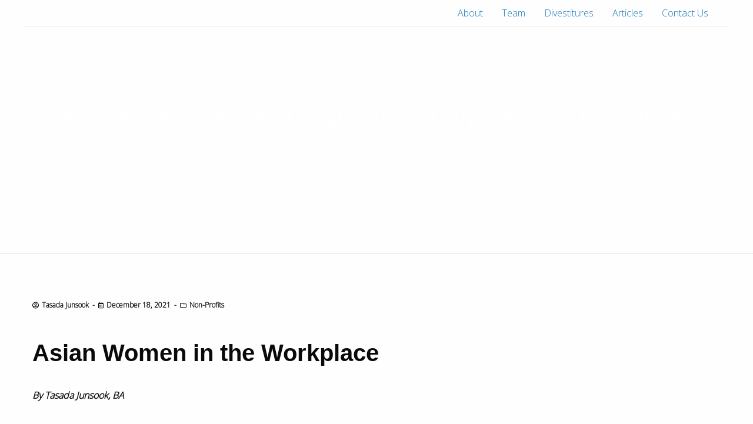

--- FILE ---
content_type: text/html; charset=UTF-8
request_url: https://northernmergers.ca/2021/12/18/northern-mergers-and-acquisitions-corporation-newsletter-4/
body_size: 11779
content:

<!DOCTYPE html>
<html lang="en-US"  itemscope itemtype="http://schema.org/WebPage" class="no-js">
<head>
	<meta charset="UTF-8">
	<meta name="viewport" content="width=device-width, initial-scale=1">
	<link rel="profile" href="http://gmpg.org/xfn/11">

	<style id="kirki-css-vars">:root{}</style><meta name='robots' content='index, follow, max-image-preview:large, max-snippet:-1, max-video-preview:-1' />

	<!-- This site is optimized with the Yoast SEO plugin v17.8 - https://yoast.com/wordpress/plugins/seo/ -->
	<title>Northern Mergers and Acquisitions Corporation – Newsletter - Northern Mergers &amp; Acquisitions</title>
	<meta name="description" content="Asian Women in the Workplace, Mergers and Acquisitions" />
	<link rel="canonical" href="https://northernmergers.ca/2021/12/18/northern-mergers-and-acquisitions-corporation-newsletter-4/" />
	<meta property="og:locale" content="en_US" />
	<meta property="og:type" content="article" />
	<meta property="og:title" content="Northern Mergers and Acquisitions Corporation – Newsletter - Northern Mergers &amp; Acquisitions" />
	<meta property="og:description" content="Asian Women in the Workplace, Mergers and Acquisitions" />
	<meta property="og:url" content="https://northernmergers.ca/2021/12/18/northern-mergers-and-acquisitions-corporation-newsletter-4/" />
	<meta property="og:site_name" content="Northern Mergers &amp; Acquisitions" />
	<meta property="article:published_time" content="2021-12-18T08:06:49+00:00" />
	<meta property="article:modified_time" content="2022-05-06T09:24:34+00:00" />
	<meta property="og:image" content="https://northernmergers.ca/wp-content/uploads/2021/05/176677520_275ww042737610271_2524913393005391715_n-1-222x300.jpg" />
	<meta name="twitter:card" content="summary_large_image" />
	<meta name="twitter:label1" content="Written by" />
	<meta name="twitter:data1" content="Tasada Junsook" />
	<meta name="twitter:label2" content="Est. reading time" />
	<meta name="twitter:data2" content="2 minutes" />
	<script type="application/ld+json" class="yoast-schema-graph">{"@context":"https://schema.org","@graph":[{"@type":"WebSite","@id":"https://northernmergers.ca/#website","url":"https://northernmergers.ca/","name":"Northern Mergers &amp; Acquisitions","description":"Northern Mergers &amp; Acquisitions Corporation (Toronto - New York)","potentialAction":[{"@type":"SearchAction","target":{"@type":"EntryPoint","urlTemplate":"https://northernmergers.ca/?s={search_term_string}"},"query-input":"required name=search_term_string"}],"inLanguage":"en-US"},{"@type":"ImageObject","@id":"https://northernmergers.ca/2021/12/18/northern-mergers-and-acquisitions-corporation-newsletter-4/#primaryimage","inLanguage":"en-US","url":"https://i0.wp.com/northernmergers.ca/wp-content/uploads/2021/05/176677520_275ww042737610271_2524913393005391715_n-1.jpg?fit=905%2C1222&ssl=1","contentUrl":"https://i0.wp.com/northernmergers.ca/wp-content/uploads/2021/05/176677520_275ww042737610271_2524913393005391715_n-1.jpg?fit=905%2C1222&ssl=1","width":905,"height":1222},{"@type":"WebPage","@id":"https://northernmergers.ca/2021/12/18/northern-mergers-and-acquisitions-corporation-newsletter-4/#webpage","url":"https://northernmergers.ca/2021/12/18/northern-mergers-and-acquisitions-corporation-newsletter-4/","name":"Northern Mergers and Acquisitions Corporation \u2013 Newsletter - Northern Mergers &amp; Acquisitions","isPartOf":{"@id":"https://northernmergers.ca/#website"},"primaryImageOfPage":{"@id":"https://northernmergers.ca/2021/12/18/northern-mergers-and-acquisitions-corporation-newsletter-4/#primaryimage"},"datePublished":"2021-12-18T08:06:49+00:00","dateModified":"2022-05-06T09:24:34+00:00","author":{"@id":"https://northernmergers.ca/#/schema/person/df0b940b4313183d12bd23207c2d2e43"},"description":"Asian Women in the Workplace, Mergers and Acquisitions","breadcrumb":{"@id":"https://northernmergers.ca/2021/12/18/northern-mergers-and-acquisitions-corporation-newsletter-4/#breadcrumb"},"inLanguage":"en-US","potentialAction":[{"@type":"ReadAction","target":["https://northernmergers.ca/2021/12/18/northern-mergers-and-acquisitions-corporation-newsletter-4/"]}]},{"@type":"BreadcrumbList","@id":"https://northernmergers.ca/2021/12/18/northern-mergers-and-acquisitions-corporation-newsletter-4/#breadcrumb","itemListElement":[{"@type":"ListItem","position":1,"name":"Home","item":"https://northernmergers.ca/"},{"@type":"ListItem","position":2,"name":"Northern Mergers and Acquisitions Corporation","item":"https://northernmergers.ca/anthony-tolomizenko-bsc-mba-cpa/"},{"@type":"ListItem","position":3,"name":"Northern Mergers and Acquisitions Corporation \u2013 Newsletter"}]},{"@type":"Person","@id":"https://northernmergers.ca/#/schema/person/df0b940b4313183d12bd23207c2d2e43","name":"Tasada Junsook","image":{"@type":"ImageObject","@id":"https://northernmergers.ca/#personlogo","inLanguage":"en-US","url":"https://secure.gravatar.com/avatar/4a7ef276df2dbce1d91b73e7d3bf326e9b14e9e7b40514e82113a3aed9d4c167?s=96&d=mm&r=g","contentUrl":"https://secure.gravatar.com/avatar/4a7ef276df2dbce1d91b73e7d3bf326e9b14e9e7b40514e82113a3aed9d4c167?s=96&d=mm&r=g","caption":"Tasada Junsook"},"url":"https://northernmergers.ca/author/tasada-junsook/"}]}</script>
	<!-- / Yoast SEO plugin. -->


<link rel='dns-prefetch' href='//use.fontawesome.com' />
<link rel='dns-prefetch' href='//stats.wp.com' />
<link rel='dns-prefetch' href='//c0.wp.com' />
<link rel='dns-prefetch' href='//i0.wp.com' />
<link rel="alternate" type="application/rss+xml" title="Northern Mergers &amp; Acquisitions &raquo; Feed" href="https://northernmergers.ca/feed/" />
<link rel="alternate" type="application/rss+xml" title="Northern Mergers &amp; Acquisitions &raquo; Comments Feed" href="https://northernmergers.ca/comments/feed/" />
<link rel="alternate" title="oEmbed (JSON)" type="application/json+oembed" href="https://northernmergers.ca/wp-json/oembed/1.0/embed?url=https%3A%2F%2Fnorthernmergers.ca%2F2021%2F12%2F18%2Fnorthern-mergers-and-acquisitions-corporation-newsletter-4%2F" />
<link rel="alternate" title="oEmbed (XML)" type="text/xml+oembed" href="https://northernmergers.ca/wp-json/oembed/1.0/embed?url=https%3A%2F%2Fnorthernmergers.ca%2F2021%2F12%2F18%2Fnorthern-mergers-and-acquisitions-corporation-newsletter-4%2F&#038;format=xml" />
<style id='wp-img-auto-sizes-contain-inline-css' type='text/css'>
img:is([sizes=auto i],[sizes^="auto," i]){contain-intrinsic-size:3000px 1500px}
/*# sourceURL=wp-img-auto-sizes-contain-inline-css */
</style>
<style id='wp-emoji-styles-inline-css' type='text/css'>

	img.wp-smiley, img.emoji {
		display: inline !important;
		border: none !important;
		box-shadow: none !important;
		height: 1em !important;
		width: 1em !important;
		margin: 0 0.07em !important;
		vertical-align: -0.1em !important;
		background: none !important;
		padding: 0 !important;
	}
/*# sourceURL=wp-emoji-styles-inline-css */
</style>
<link rel='stylesheet' id='wp-block-library-css' href='https://c0.wp.com/c/6.9/wp-includes/css/dist/block-library/style.min.css' type='text/css' media='all' />
<style id='wp-block-library-inline-css' type='text/css'>
.has-text-align-justify{text-align:justify;}

/*# sourceURL=wp-block-library-inline-css */
</style><style id='global-styles-inline-css' type='text/css'>
:root{--wp--preset--aspect-ratio--square: 1;--wp--preset--aspect-ratio--4-3: 4/3;--wp--preset--aspect-ratio--3-4: 3/4;--wp--preset--aspect-ratio--3-2: 3/2;--wp--preset--aspect-ratio--2-3: 2/3;--wp--preset--aspect-ratio--16-9: 16/9;--wp--preset--aspect-ratio--9-16: 9/16;--wp--preset--color--black: #000000;--wp--preset--color--cyan-bluish-gray: #abb8c3;--wp--preset--color--white: #ffffff;--wp--preset--color--pale-pink: #f78da7;--wp--preset--color--vivid-red: #cf2e2e;--wp--preset--color--luminous-vivid-orange: #ff6900;--wp--preset--color--luminous-vivid-amber: #fcb900;--wp--preset--color--light-green-cyan: #7bdcb5;--wp--preset--color--vivid-green-cyan: #00d084;--wp--preset--color--pale-cyan-blue: #8ed1fc;--wp--preset--color--vivid-cyan-blue: #0693e3;--wp--preset--color--vivid-purple: #9b51e0;--wp--preset--gradient--vivid-cyan-blue-to-vivid-purple: linear-gradient(135deg,rgb(6,147,227) 0%,rgb(155,81,224) 100%);--wp--preset--gradient--light-green-cyan-to-vivid-green-cyan: linear-gradient(135deg,rgb(122,220,180) 0%,rgb(0,208,130) 100%);--wp--preset--gradient--luminous-vivid-amber-to-luminous-vivid-orange: linear-gradient(135deg,rgb(252,185,0) 0%,rgb(255,105,0) 100%);--wp--preset--gradient--luminous-vivid-orange-to-vivid-red: linear-gradient(135deg,rgb(255,105,0) 0%,rgb(207,46,46) 100%);--wp--preset--gradient--very-light-gray-to-cyan-bluish-gray: linear-gradient(135deg,rgb(238,238,238) 0%,rgb(169,184,195) 100%);--wp--preset--gradient--cool-to-warm-spectrum: linear-gradient(135deg,rgb(74,234,220) 0%,rgb(151,120,209) 20%,rgb(207,42,186) 40%,rgb(238,44,130) 60%,rgb(251,105,98) 80%,rgb(254,248,76) 100%);--wp--preset--gradient--blush-light-purple: linear-gradient(135deg,rgb(255,206,236) 0%,rgb(152,150,240) 100%);--wp--preset--gradient--blush-bordeaux: linear-gradient(135deg,rgb(254,205,165) 0%,rgb(254,45,45) 50%,rgb(107,0,62) 100%);--wp--preset--gradient--luminous-dusk: linear-gradient(135deg,rgb(255,203,112) 0%,rgb(199,81,192) 50%,rgb(65,88,208) 100%);--wp--preset--gradient--pale-ocean: linear-gradient(135deg,rgb(255,245,203) 0%,rgb(182,227,212) 50%,rgb(51,167,181) 100%);--wp--preset--gradient--electric-grass: linear-gradient(135deg,rgb(202,248,128) 0%,rgb(113,206,126) 100%);--wp--preset--gradient--midnight: linear-gradient(135deg,rgb(2,3,129) 0%,rgb(40,116,252) 100%);--wp--preset--font-size--small: 13px;--wp--preset--font-size--medium: 20px;--wp--preset--font-size--large: 36px;--wp--preset--font-size--x-large: 42px;--wp--preset--spacing--20: 0.44rem;--wp--preset--spacing--30: 0.67rem;--wp--preset--spacing--40: 1rem;--wp--preset--spacing--50: 1.5rem;--wp--preset--spacing--60: 2.25rem;--wp--preset--spacing--70: 3.38rem;--wp--preset--spacing--80: 5.06rem;--wp--preset--shadow--natural: 6px 6px 9px rgba(0, 0, 0, 0.2);--wp--preset--shadow--deep: 12px 12px 50px rgba(0, 0, 0, 0.4);--wp--preset--shadow--sharp: 6px 6px 0px rgba(0, 0, 0, 0.2);--wp--preset--shadow--outlined: 6px 6px 0px -3px rgb(255, 255, 255), 6px 6px rgb(0, 0, 0);--wp--preset--shadow--crisp: 6px 6px 0px rgb(0, 0, 0);}:where(.is-layout-flex){gap: 0.5em;}:where(.is-layout-grid){gap: 0.5em;}body .is-layout-flex{display: flex;}.is-layout-flex{flex-wrap: wrap;align-items: center;}.is-layout-flex > :is(*, div){margin: 0;}body .is-layout-grid{display: grid;}.is-layout-grid > :is(*, div){margin: 0;}:where(.wp-block-columns.is-layout-flex){gap: 2em;}:where(.wp-block-columns.is-layout-grid){gap: 2em;}:where(.wp-block-post-template.is-layout-flex){gap: 1.25em;}:where(.wp-block-post-template.is-layout-grid){gap: 1.25em;}.has-black-color{color: var(--wp--preset--color--black) !important;}.has-cyan-bluish-gray-color{color: var(--wp--preset--color--cyan-bluish-gray) !important;}.has-white-color{color: var(--wp--preset--color--white) !important;}.has-pale-pink-color{color: var(--wp--preset--color--pale-pink) !important;}.has-vivid-red-color{color: var(--wp--preset--color--vivid-red) !important;}.has-luminous-vivid-orange-color{color: var(--wp--preset--color--luminous-vivid-orange) !important;}.has-luminous-vivid-amber-color{color: var(--wp--preset--color--luminous-vivid-amber) !important;}.has-light-green-cyan-color{color: var(--wp--preset--color--light-green-cyan) !important;}.has-vivid-green-cyan-color{color: var(--wp--preset--color--vivid-green-cyan) !important;}.has-pale-cyan-blue-color{color: var(--wp--preset--color--pale-cyan-blue) !important;}.has-vivid-cyan-blue-color{color: var(--wp--preset--color--vivid-cyan-blue) !important;}.has-vivid-purple-color{color: var(--wp--preset--color--vivid-purple) !important;}.has-black-background-color{background-color: var(--wp--preset--color--black) !important;}.has-cyan-bluish-gray-background-color{background-color: var(--wp--preset--color--cyan-bluish-gray) !important;}.has-white-background-color{background-color: var(--wp--preset--color--white) !important;}.has-pale-pink-background-color{background-color: var(--wp--preset--color--pale-pink) !important;}.has-vivid-red-background-color{background-color: var(--wp--preset--color--vivid-red) !important;}.has-luminous-vivid-orange-background-color{background-color: var(--wp--preset--color--luminous-vivid-orange) !important;}.has-luminous-vivid-amber-background-color{background-color: var(--wp--preset--color--luminous-vivid-amber) !important;}.has-light-green-cyan-background-color{background-color: var(--wp--preset--color--light-green-cyan) !important;}.has-vivid-green-cyan-background-color{background-color: var(--wp--preset--color--vivid-green-cyan) !important;}.has-pale-cyan-blue-background-color{background-color: var(--wp--preset--color--pale-cyan-blue) !important;}.has-vivid-cyan-blue-background-color{background-color: var(--wp--preset--color--vivid-cyan-blue) !important;}.has-vivid-purple-background-color{background-color: var(--wp--preset--color--vivid-purple) !important;}.has-black-border-color{border-color: var(--wp--preset--color--black) !important;}.has-cyan-bluish-gray-border-color{border-color: var(--wp--preset--color--cyan-bluish-gray) !important;}.has-white-border-color{border-color: var(--wp--preset--color--white) !important;}.has-pale-pink-border-color{border-color: var(--wp--preset--color--pale-pink) !important;}.has-vivid-red-border-color{border-color: var(--wp--preset--color--vivid-red) !important;}.has-luminous-vivid-orange-border-color{border-color: var(--wp--preset--color--luminous-vivid-orange) !important;}.has-luminous-vivid-amber-border-color{border-color: var(--wp--preset--color--luminous-vivid-amber) !important;}.has-light-green-cyan-border-color{border-color: var(--wp--preset--color--light-green-cyan) !important;}.has-vivid-green-cyan-border-color{border-color: var(--wp--preset--color--vivid-green-cyan) !important;}.has-pale-cyan-blue-border-color{border-color: var(--wp--preset--color--pale-cyan-blue) !important;}.has-vivid-cyan-blue-border-color{border-color: var(--wp--preset--color--vivid-cyan-blue) !important;}.has-vivid-purple-border-color{border-color: var(--wp--preset--color--vivid-purple) !important;}.has-vivid-cyan-blue-to-vivid-purple-gradient-background{background: var(--wp--preset--gradient--vivid-cyan-blue-to-vivid-purple) !important;}.has-light-green-cyan-to-vivid-green-cyan-gradient-background{background: var(--wp--preset--gradient--light-green-cyan-to-vivid-green-cyan) !important;}.has-luminous-vivid-amber-to-luminous-vivid-orange-gradient-background{background: var(--wp--preset--gradient--luminous-vivid-amber-to-luminous-vivid-orange) !important;}.has-luminous-vivid-orange-to-vivid-red-gradient-background{background: var(--wp--preset--gradient--luminous-vivid-orange-to-vivid-red) !important;}.has-very-light-gray-to-cyan-bluish-gray-gradient-background{background: var(--wp--preset--gradient--very-light-gray-to-cyan-bluish-gray) !important;}.has-cool-to-warm-spectrum-gradient-background{background: var(--wp--preset--gradient--cool-to-warm-spectrum) !important;}.has-blush-light-purple-gradient-background{background: var(--wp--preset--gradient--blush-light-purple) !important;}.has-blush-bordeaux-gradient-background{background: var(--wp--preset--gradient--blush-bordeaux) !important;}.has-luminous-dusk-gradient-background{background: var(--wp--preset--gradient--luminous-dusk) !important;}.has-pale-ocean-gradient-background{background: var(--wp--preset--gradient--pale-ocean) !important;}.has-electric-grass-gradient-background{background: var(--wp--preset--gradient--electric-grass) !important;}.has-midnight-gradient-background{background: var(--wp--preset--gradient--midnight) !important;}.has-small-font-size{font-size: var(--wp--preset--font-size--small) !important;}.has-medium-font-size{font-size: var(--wp--preset--font-size--medium) !important;}.has-large-font-size{font-size: var(--wp--preset--font-size--large) !important;}.has-x-large-font-size{font-size: var(--wp--preset--font-size--x-large) !important;}
/*# sourceURL=global-styles-inline-css */
</style>

<style id='classic-theme-styles-inline-css' type='text/css'>
/*! This file is auto-generated */
.wp-block-button__link{color:#fff;background-color:#32373c;border-radius:9999px;box-shadow:none;text-decoration:none;padding:calc(.667em + 2px) calc(1.333em + 2px);font-size:1.125em}.wp-block-file__button{background:#32373c;color:#fff;text-decoration:none}
/*# sourceURL=/wp-includes/css/classic-themes.min.css */
</style>
<link rel='stylesheet' id='ubik-foundation-css' href='https://northernmergers.ca/wp-content/themes/ubik/assets/css/foundation.min.css?ver=6.9' type='text/css' media='all' />
<link rel='stylesheet' id='ubik-theme-style-css' href='https://northernmergers.ca/wp-content/themes/ubik/assets/css/style.min.css?ver=1.0.7' type='text/css' media='all' />
<link rel='stylesheet' id='kirki-styles-ubik_config-css' href='https://northernmergers.ca/wp-content/themes/ubik/inc/customizer/kirki/assets/css/kirki-styles.css?ver=3.0.33' type='text/css' media='all' />
<style id='kirki-styles-ubik_config-inline-css' type='text/css'>
.grid-container{max-width:1200px;}a{color:#1779ba;}a:hover, a:focus, a:active{color:#005798;}body, p{font-family:"Open Sans", Helvetica, Arial, sans-serif;font-size:16px;font-weight:300;line-height:1.6;text-transform:none;}h1{font-size:48px;}h2{font-size:40px;}h3{font-size:31px;}h4{font-size:30px;}h5{font-size:20px;}h6{font-size:16px;}.classic-blog .cell{margin-bottom:40px;}.classic-entry .entry-img{max-height:300px;margin-top:0px;margin-bottom:0px;margin-left:0px;margin-right:0px;}.classic-entry .entry-title{margin-top:10px;margin-bottom:10px;margin-left:0px;margin-right:0px;}.classic-entry .entry-meta{margin-top:10px;margin-bottom:10px;margin-left:0px;margin-right:0px;}.classic-entry .entry-readmore{text-align:center;margin-top:10px;margin-bottom:10px;margin-left:0px;margin-right:0px;}.classic-entry .entry-readmore a{font-size:12px;padding-top:12px;padding-bottom:12px;padding-left:12px;padding-right:12px;border-top-width:1px;border-bottom-width:1px;border-left-width:1px;border-right-width:1px;-webkit-border-radius:3px;-moz-border-radius:3px;border-radius:3px;}.card-entry{border-width:1px;-webkit-border-radius:0px;-moz-border-radius:0px;border-radius:0px;}.card-entry .entry-img{margin-top:0px;margin-bottom:0px;margin-left:0px;margin-right:0px;}.card-entry .entry-title{padding-top:0px;padding-bottom:0px;padding-left:0px;padding-right:0px;}.card-entry .entry-meta{padding-top:0px;padding-bottom:0px;padding-left:0px;padding-right:0px;}.card-entry .entry-content{padding-top:10px;padding-bottom:10px;padding-left:10px;padding-right:10px;}.card-entry .entry-readmore{text-align:center;padding-top:10px;padding-bottom:10px;padding-left:10px;padding-right:10px;}.card-entry .entry-readmore a{font-size:12px;padding-top:12px;padding-bottom:12px;padding-left:12px;padding-right:12px;border-top-width:1px;border-bottom-width:1px;border-left-width:1px;border-right-width:1px;-webkit-border-radius:3px;-moz-border-radius:3px;border-radius:3px;}.h-card-entry{min-height:100px;border-width:1px;-webkit-border-radius:0px;-moz-border-radius:0px;border-radius:0px;}.h-card-entry__img{width:40%;}.h-card-entry__stacked{width:calc(100% - 40%);}.h-card-entry__stacked .entry-title{padding-top:10px;padding-bottom:10px;padding-left:10px;padding-right:10px;}.h-card-entry__stacked .entry-meta{padding-top:10px;padding-bottom:10px;padding-left:10px;padding-right:10px;}.h-card-entry__stacked .entry-content{padding-top:10px;padding-bottom:10px;padding-left:10px;padding-right:10px;}.h-card-entry__stacked .entry-readmore{text-align:center;padding-top:10px;padding-bottom:10px;padding-left:10px;padding-right:10px;}.h-card-entry__stacked .entry-readmore a{font-size:12px;padding-top:12px;padding-bottom:12px;padding-left:12px;padding-right:12px;border-top-width:1px;border-bottom-width:1px;border-left-width:1px;border-right-width:1px;-webkit-border-radius:3px;-moz-border-radius:3px;border-radius:3px;}.single-img img{height:300px;}.single-img{margin-top:0px;margin-bottom:0px;margin-left:0px;margin-right:0px;}.single-title{margin-top:10px;margin-bottom:10px;margin-left:0px;margin-right:0px;}.single-meta{margin-top:10px;margin-bottom:10px;margin-left:0px;margin-right:0px;}.single-tags{margin-top:10px;margin-bottom:10px;margin-left:0px;margin-right:0px;}.single-post .comments-area{margin-top:10px;margin-bottom:10px;margin-left:0px;margin-right:0px;}.post-navigation{margin-top:10px;margin-bottom:10px;margin-left:0px;margin-right:0px;}.search-form input{height:40px;font-size:16px;padding-top:7px;padding-bottom:7px;padding-left:7px;padding-right:7px;border-width:1px;border-color:#e9e9e9;-webkit-border-radius:3px;-moz-border-radius:3px;border-radius:3px;}.search-form input:focus{border-color:#e9e9e9;}.search-form input, .search-form input:focus{background-color:#fefefe;}.search-form input, .search-form input::placeholder{color:#0a0a0a;}.search-form button{background-color:rgba(255,255,255,0);color:#929292;}.search-form button:hover, .search-form button:focus{color:#1779ba;}.mobile-bar-inner{min-height:40px;}.mobile-bar{background-color:rgba(30,115,190,0.86);}.mobile-bar .custom-logo{max-height:30px;}.mobile-bar .site-logo-title{padding-top:0px;padding-bottom:0px;padding-left:0px;padding-right:0px;}.mobile-bar-menu-toggle{font-size:15px;padding-top:0px;padding-bottom:0px;padding-left:0px;padding-right:0px;}.mobile-bar-search-icon{font-size:15px;padding-top:0px;padding-bottom:0px;padding-left:0px;padding-right:10px;}.mobile-menu.position-left{width:66%;}.mobile-menu.position-right{width:66%;}.mobile-menu-close{font-size:15px;text-align:center;padding-top:10px;padding-bottom:10px;padding-left:10px;padding-right:10px;}.mobile-menu-nav{text-align:left;padding-top:0px;padding-bottom:0px;padding-left:0px;padding-right:0px;}.mobile-menu-nav .accordion-menu a, .mobile-menu-nav .drilldown a{margin-top:0px;margin-bottom:0px;}.mobile-menu-search{padding-top:10px;padding-bottom:10px;padding-left:10px;padding-right:10px;}.top-bar .custom-logo{max-height:30px;}.top-bar-logo{margin-top:0px;margin-bottom:0px;margin-left:5px;margin-right:5px;}.top-bar-text{margin-top:0px;margin-bottom:0px;margin-left:5px;margin-right:5px;}.top-bar-search{margin-top:0px;margin-bottom:0px;margin-left:5px;margin-right:5px;}.top-bar-nav{margin-top:0px;margin-bottom:0px;margin-left:5px;margin-right:5px;}.top-bar-nav .dropdown.menu a{margin-left:0px;margin-right:0px;}.image-header{min-height:60vh;border-bottom-style:solid;border-bottom-width:1px;}#header.image-header{background-color:#fefefe;}.menu-bar .custom-logo{max-height:50px;}.menu-bar-logo{margin-top:0px;margin-bottom:0px;margin-left:5px;margin-right:5px;}.menu-bar-text{margin-top:0px;margin-bottom:0px;margin-left:5px;margin-right:5px;}.menu-bar-search{margin-top:0px;margin-bottom:0px;margin-left:5px;margin-right:5px;}.menu-bar-nav{margin-top:0px;margin-bottom:0px;margin-left:5px;margin-right:5px;}.menu-bar-nav .dropdown.menu a{margin-left:0px;margin-right:0px;}.header-content .custom-logo{max-height:50px;}.header-content__site-logo{margin-top:5px;margin-bottom:5px;margin-left:5px;margin-right:5px;}.header-content__tagline{margin-top:35px;margin-bottom:5px;margin-left:5px;margin-right:5px;}.header-content__page-title{margin-top:5px;margin-bottom:5px;margin-left:5px;margin-right:5px;}.header-content__page-title .site-page-title{color:#ffffff;font-size:38px;letter-spacing:1px;text-transform:none;}.header-content__breadcrumbs{margin-top:5px;margin-bottom:5px;margin-left:5px;margin-right:5px;}.header-content__nav{margin-top:5px;margin-bottom:5px;margin-left:5px;margin-right:5px;}.header-content__nav .dropdown.menu a{margin-left:0px;margin-right:0px;}.header-content__search-form{margin-top:5px;margin-bottom:5px;margin-left:5px;margin-right:5px;}.header-content__search-form form{width:300px;}.header-content__text{margin-top:35px;margin-bottom:5px;margin-left:5px;margin-right:5px;color:#ffffff;}.header-content__text a{color:#333333;}.header-content__text a:hover, .header-content__text a:focus{color:#dd3333;}.header-content__text, .header-content__text p{font-size:23px;letter-spacing:0px;text-transform:none;}.has-classic-vertical-bar .classic-vertical-bar{width:250px;}.classic-vertical-bar .custom-logo{max-height:50px;}.classic-vertical-bar-logo{text-align:center;padding-top:20px;padding-bottom:20px;padding-left:5px;padding-right:5px;}.classic-vertical-bar-nav{text-align:left;padding-top:20px;padding-bottom:20px;padding-left:0px;padding-right:0px;}.classic-vertical-bar-nav .accordion-menu a, .classic-vertical-bar-nav .drilldown a{margin-top:0px;margin-bottom:0px;}.classic-vertical-bar-search{padding-top:20px;padding-bottom:20px;padding-left:5px;padding-right:5px;}.classic-vertical-bar-text{text-align:center;padding-top:20px;padding-bottom:20px;padding-left:5px;padding-right:5px;}.classic-vertical-bar-footer-text{text-align:center;padding-top:20px;padding-bottom:20px;padding-left:5px;padding-right:5px;}.has-sidebar .sidebar-area{width:25%;}.site-footer{height:105px;background-color:#649fd2;}.site-footer-inner{flex-direction:row;justify-content:space-evenly;}.footer-text{padding-top:0px;padding-bottom:0px;padding-left:0px;padding-right:0px;color:#ffffff;}.footer-text a{color:#333333;}.footer-text a:hover, .footer-text a:focus{color:#1779ba;}.footer-text, .footer-text p{font-size:15px;letter-spacing:0px;text-transform:none;}.footer-logo .custom-logo{max-height:47px;}.frontpage-top-bar .custom-logo{max-height:30px;}.frontpage-top-bar-logo{margin-top:0px;margin-bottom:0px;margin-left:5px;margin-right:5px;}.frontpage-top-bar-text{margin-top:0px;margin-bottom:0px;margin-left:5px;margin-right:5px;}.frontpage-top-bar-search{margin-top:0px;margin-bottom:0px;margin-left:5px;margin-right:5px;}.frontpage-top-bar-nav{margin-top:0px;margin-bottom:0px;margin-left:5px;margin-right:5px;}.frontpage-top-bar-nav .dropdown.menu a{margin-left:0px;margin-right:0px;}.frontpage-image-header{min-height:30vh;border-bottom-style:solid;}.frontpage-menu-bar .custom-logo{max-height:50px;}.frontpage-menu-bar-logo{margin-top:0px;margin-bottom:0px;margin-left:5px;margin-right:5px;}.frontpage-menu-bar-text{margin-top:0px;margin-bottom:0px;margin-left:5px;margin-right:5px;}.frontpage-menu-bar-search{margin-top:0px;margin-bottom:0px;margin-left:5px;margin-right:5px;}.frontpage-menu-bar-nav{margin-top:0px;margin-bottom:0px;margin-left:5px;margin-right:5px;}.frontpage-menu-bar-nav .dropdown.menu a{margin-left:0px;margin-right:0px;}.frontpage-header-content__tagline{margin-top:5px;margin-bottom:5px;margin-left:5px;margin-right:5px;}.frontpage-header-content__page-title{margin-top:5px;margin-bottom:5px;margin-left:5px;margin-right:5px;}.frontpage-header-content__nav{margin-top:5px;margin-bottom:5px;margin-left:5px;margin-right:5px;}.frontpage-header-content__nav .dropdown.menu a{margin-left:0px;margin-right:0px;}.frontpage-header-content__search-form{margin-top:5px;margin-bottom:5px;margin-left:5px;margin-right:5px;}.frontpage-header-content__search-form form{width:300px;}.frontpage-header-content .custom-logo{max-height:50px;}.frontpage-header-content__site-logo{margin-top:5px;margin-bottom:5px;margin-left:5px;margin-right:5px;}.frontpage-header-content__text{margin-top:5px;margin-bottom:5px;margin-left:5px;margin-right:5px;}.has-classic-vertical-bar .frontpage-classic-vertical-bar{width:250px;}.frontpage-classic-vertical-bar .custom-logo{max-height:50px;}.frontpage-classic-vertical-bar-logo{text-align:center;padding-top:20px;padding-bottom:20px;padding-left:5px;padding-right:5px;}.frontpage-classic-vertical-bar-nav{text-align:left;padding-top:20px;padding-bottom:20px;padding-left:0px;padding-right:0px;}.frontpage-classic-vertical-bar-nav .accordion-menu a, .frontpage-classic-vertical-bar-nav .drilldown a{margin-top:0px;margin-bottom:0px;}.frontpage-classic-vertical-bar-search{padding-top:20px;padding-bottom:20px;padding-left:5px;padding-right:5px;}.frontpage-classic-vertical-bar-text{text-align:center;padding-top:20px;padding-bottom:20px;padding-left:5px;padding-right:5px;}.frontpage-classic-vertical-bar-footer-text{text-align:center;padding-top:20px;padding-bottom:20px;padding-left:5px;padding-right:5px;}.has-sidebar .frontpage-sidebar-area{width:25%;}.frontpage-footer{height:40px;}.frontpage-footer-logo .custom-logo{max-height:30px;}
/*# sourceURL=kirki-styles-ubik_config-inline-css */
</style>
<link rel='stylesheet' id='jetpack_css-css' href='https://c0.wp.com/p/jetpack/13.1.3/css/jetpack.css' type='text/css' media='all' />
<script type="text/javascript" src="https://use.fontawesome.com/releases/v5.0.13/js/all.js?ver=1.0.7" id="fontawesome-all-js"></script>
<script type="text/javascript" src="https://c0.wp.com/c/6.9/wp-includes/js/jquery/jquery.min.js" id="jquery-core-js"></script>
<script type="text/javascript" src="https://c0.wp.com/c/6.9/wp-includes/js/jquery/jquery-migrate.min.js" id="jquery-migrate-js"></script>
<link rel="https://api.w.org/" href="https://northernmergers.ca/wp-json/" /><link rel="alternate" title="JSON" type="application/json" href="https://northernmergers.ca/wp-json/wp/v2/posts/805" /><link rel="EditURI" type="application/rsd+xml" title="RSD" href="https://northernmergers.ca/xmlrpc.php?rsd" />
<meta name="generator" content="WordPress 6.9" />
<link rel='shortlink' href='https://northernmergers.ca/?p=805' />
	<style>img#wpstats{display:none}</style>
		
<style type="text/css" id="breadcrumb-trail-css">.breadcrumbs .trail-browse,.breadcrumbs .trail-items,.breadcrumbs .trail-items li {display: inline-block;margin:0;padding: 0;border:none;background:transparent;text-indent: 0;}.breadcrumbs .trail-browse {font-size: inherit;font-style:inherit;font-weight: inherit;color: inherit;}.breadcrumbs .trail-items {list-style: none;}.trail-items li::after {content: "\002F";padding: 0 0.5em;}.trail-items li:last-of-type::after {display: none;}</style>
<link rel="icon" href="https://i0.wp.com/northernmergers.ca/wp-content/uploads/2020/06/cropped-Northern-Mergers-Logo-square-1000x1000-pixel.jpg?fit=32%2C32&#038;ssl=1" sizes="32x32" />
<link rel="icon" href="https://i0.wp.com/northernmergers.ca/wp-content/uploads/2020/06/cropped-Northern-Mergers-Logo-square-1000x1000-pixel.jpg?fit=192%2C192&#038;ssl=1" sizes="192x192" />
<link rel="apple-touch-icon" href="https://i0.wp.com/northernmergers.ca/wp-content/uploads/2020/06/cropped-Northern-Mergers-Logo-square-1000x1000-pixel.jpg?fit=180%2C180&#038;ssl=1" />
<meta name="msapplication-TileImage" content="https://i0.wp.com/northernmergers.ca/wp-content/uploads/2020/06/cropped-Northern-Mergers-Logo-square-1000x1000-pixel.jpg?fit=270%2C270&#038;ssl=1" />
<!-- Ubik Custom CSS -->
<style type="text/css">
/* Header CSS */.image-header{background-image:url( https://cpa4u.ca/wp-content/uploads/2018/12/banner-image.png )}.image-header{background-position:center center}.image-header{background-attachment:scroll}.image-header{background-repeat:no-repeat}.image-header{background-size:cover}.menu-bar-inner{min-height:45px}
</style></head>

<body class="wp-singular post-template-default single single-post postid-805 single-format-standard wp-custom-logo wp-theme-ubik ubik-theme colors-light elementor-default elementor-kit-633">

	
	
<div class="mobile-bar hide-for-medium" data-sticky-container data-sticky data-sticky-on=small data-margin-top=0>

  
<div id="mobile-bar-search-replace-container" class="mobile-bar-search-replace is-hidden" data-toggler=".is-hidden">

    <form method="get" action="https://northernmergers.ca/" class="mobile-bar-search-replace__form">
      <input class="mobile-bar-search-replace__form__input" type="search" name="s" autocomplete="off" value="" placeholder="Search..."/>
    </form>
    <span class="mobile-bar-search-replace__close icon-close" aria-label="Close" data-toggle = "mobile-bar-search-replace-container"></span>

</div>

  <div class="grid-container">

    <div class="mobile-bar-inner">

      <div class="mobile-bar-left">

        
      </div><!-- .mobile-bar-left -->

      <div class="mobile-bar-right">

        
        
<div class="mobile-bar-menu-toggle">
	<a href="#" data-toggle="mobile-menu-container"><i class="fas fa-bars"></i></a>
</div>
      </div><!-- .mobile-bar-right -->

    </div><!-- .mobile-bar-inner -->

  </div><!-- .grid-container -->
  
</div><!-- .mobile-bar -->
	
<div id="search-overlay-container" class="search-overlay reveal" data-reveal data-animation-in="fade-in fast" data-animation-out="fade-out fast">

  <form method="get" action="https://northernmergers.ca/" class="search-form-overlay">

    <input class="search-overlay-input" type="search" name="s" autocomplete="off" placeholder="Search">

  </form>

</div>

	<div id="outer-wrap" class="site off-canvas-wrapper">

		
<div id="mobile-menu-container" class="mobile-menu off-canvas position-left" data-off-canvas data-content-overlay=true data-transition=overlay>

  <div class="mobile-menu-inner">

    
      
<button class="mobile-menu-close" aria-label="Close" data-close><i class="fas fa-times" aria-hidden="true"></i></button>
      
      
    
      
      	
	<nav class="mobile-menu-nav"  itemscope="itemscope" itemtype="http://schema.org/SiteNavigationElement">

    <ul id="menu-header-menu" class="menu vertical"data-drilldown><li id="menu-item-163" class="menu-item menu-item-type-post_type menu-item-object-page menu-item-home menu-item-163"><a href="https://northernmergers.ca/"><span class="text-wrap">About</span></a></li>
<li id="menu-item-174" class="menu-item menu-item-type-post_type menu-item-object-page menu-item-174"><a href="https://northernmergers.ca/about-anthony/"><span class="text-wrap">Team</span></a></li>
<li id="menu-item-335" class="menu-item menu-item-type-post_type menu-item-object-page menu-item-335"><a href="https://northernmergers.ca/selling/"><span class="text-wrap">Divestitures</span></a></li>
<li id="menu-item-779" class="menu-item menu-item-type-post_type menu-item-object-post menu-item-779"><a href="https://northernmergers.ca/2021/07/18/northern-mergers-and-acquisitions-corporation-newsletter-3/"><span class="text-wrap">Articles</span></a></li>
<li id="menu-item-166" class="menu-item menu-item-type-post_type menu-item-object-page menu-item-166"><a href="https://northernmergers.ca/contact/"><span class="text-wrap">Contact Us</span></a></li>
</ul>
	</nav>


      
    
  </div>

</div>

		<div id="wrap" class="site-content off-canvas-content grid-x" data-off-canvas-content>

			
			<div class="site-inner cell auto">

				
<header id="header" class="image-header"  itemscope="itemscope" itemtype="http://schema.org/WPHeader">
  
  

  <div class="image-header__menu-bar-wrap ">

    
<div class="menu-bar show-for-medium" >

  
  <div class="menu-bar-inner grid-x grid-container"> <!-- align-middle -->

    <div id="menu-bar-left" class="menu-bar-left cell shrink">
      <div id="menu-bar-left-inner" class="menu-bar-left-inner grid-x align-left">

        
      </div>
    </div>

    <div id="menu-bar-center" class="menu-bar-center cell shrink">
      <div id="menu-bar-center-inner" class="menu-bar-center-inner grid-x align-center">

        
      </div>
    </div>

    <div id="menu-bar-right" class="menu-bar-right cell auto">
      <div id="menu-bar-right-inner" class="menu-bar-right-inner grid-x align-right">

      
          
          	
	<nav class="menu-bar-nav show-for-medium"  itemscope="itemscope" itemtype="http://schema.org/SiteNavigationElement">

    <ul id="menu-header-menu-1" class="menu dropdown"data-dropdown-menu><li class="menu-item menu-item-type-post_type menu-item-object-page menu-item-home menu-item-163"><a href="https://northernmergers.ca/"><span class="text-wrap">About</span></a></li>
<li class="menu-item menu-item-type-post_type menu-item-object-page menu-item-174"><a href="https://northernmergers.ca/about-anthony/"><span class="text-wrap">Team</span></a></li>
<li class="menu-item menu-item-type-post_type menu-item-object-page menu-item-335"><a href="https://northernmergers.ca/selling/"><span class="text-wrap">Divestitures</span></a></li>
<li class="menu-item menu-item-type-post_type menu-item-object-post menu-item-779"><a href="https://northernmergers.ca/2021/07/18/northern-mergers-and-acquisitions-corporation-newsletter-3/"><span class="text-wrap">Articles</span></a></li>
<li class="menu-item menu-item-type-post_type menu-item-object-page menu-item-166"><a href="https://northernmergers.ca/contact/"><span class="text-wrap">Contact Us</span></a></li>
</ul>
	</nav>


          
          
        
      </div>
    </div>

  </div><!-- .menu-bar-inner -->

</div><!-- .menu-bar -->
  </div>


<div id="image-header-content-wrap" class="image-header__content-wrap">

  
<div class="header-content dir-col align-center">


  
      <div class="header-content__page-title align-self-middle">

        
<h1 class="site-page-title" itemprop="headline">Northern Mergers and Acquisitions Corporation – Newsletter</h1>

      </div>

          
      <div class="header-content__text align-self-middle">

        

	<p><em>Whether selling or buying a company - we maximize shareholder value</em></p>

      </div>

    
</div>
</div>

    <div class="image-header__overlay"></div>

  
</header><!-- #header -->

				<main id="main" class="site-main"  itemscope itemtype="http://schema.org/WebPage">


<div id="content-wrap" class="grid-container grid-x">

  <div id="primary" class="content-area cell auto small-order-2">

    <div class="content">

      
<article id="post-805">

  
<div class="single-meta ">

	<ul class="single-meta__menu menu align-left">

	
		
			<li class="single-meta__author" itemprop="name"><i class="far fa-user-circle fa-lg"></i><a href="https://northernmergers.ca/author/tasada-junsook/" title="Posts by Tasada Junsook" rel="author"  itemprop="author" itemscope="itemscope" itemtype="http://schema.org/Person">Tasada Junsook</a></li>

		
		
		
		
	
		
		
			<li class="single-meta__date" itemprop="datePublished" pubdate><i class="far fa-calendar-alt fa-lg"></i>December 18, 2021</li>

		
		
		
	
		
		
		
			<li class="single-meta__cat"><i class="far fa-folder fa-lg"></i><a href="https://northernmergers.ca/category/non-profits/" rel="category tag">Non-Profits</a></li>

		
		
	
		
		
		
		
	
	</ul>

</div>



<div class="single-content" itemprop="text">

	<h2><strong>Asian Women in the Workplace</strong></h2>
<p><strong><em>By Tasada Junsook, BA</em></strong></p>
<p><strong><em>Senior Associate Northern Mergers &amp; Acquisitions Corporation</em></strong></p>
<p><img fetchpriority="high" decoding="async" class="size-medium wp-image-715 alignleft" src="https://i0.wp.com/northernmergers.ca/wp-content/uploads/2021/05/176677520_275ww042737610271_2524913393005391715_n-1.jpg?resize=222%2C300&#038;ssl=1" alt="" width="222" height="300" srcset="https://i0.wp.com/northernmergers.ca/wp-content/uploads/2021/05/176677520_275ww042737610271_2524913393005391715_n-1.jpg?resize=222%2C300&amp;ssl=1 222w, https://i0.wp.com/northernmergers.ca/wp-content/uploads/2021/05/176677520_275ww042737610271_2524913393005391715_n-1.jpg?resize=758%2C1024&amp;ssl=1 758w, https://i0.wp.com/northernmergers.ca/wp-content/uploads/2021/05/176677520_275ww042737610271_2524913393005391715_n-1.jpg?resize=768%2C1037&amp;ssl=1 768w, https://i0.wp.com/northernmergers.ca/wp-content/uploads/2021/05/176677520_275ww042737610271_2524913393005391715_n-1.jpg?w=905&amp;ssl=1 905w" sizes="(max-width: 222px) 100vw, 222px" data-recalc-dims="1" /><strong>As an Asian-Canadian women as well as a first generation Asian, I felt a barrier to get ahead at work despite the hard work. The language seems to be the worst barrier. Less experience employees whose first language is English or French seems to be chosen to advance quicker. I entered the workforce with advanced degrees from post-secondary institutions. With commitment to excellence, strong work ethic, and respect for the authority, I am always valued in the company.</strong></p>
<p><strong>However, my peers seem to progress to upper-level management quickly and into the titled-officer positions quickly, I was promoted later compared to other peers who were born in Canada. I noticed that may first generation Asian-Canadian Women remain in the lower positions or middle-management levels.</strong></p>
<p><strong>We are challenged on two fronts: being women and being Asian. As a woman, I must balance both my career and my husband’s career. Many of the female executives I have met talked about the struggle to hold back their careers until their husbands’ careers are on track to match their own. Then, there is the decision whether to have children and to take on the responsibility of the primary caregiver. Add to these challenges, women’s tendency to not raise their hand until they feel they are sufficiently qualified for a promotion, while most male counterparts fearlessly and boldly ask for promotion even with fewer qualifications or experience. </strong></p>
<p><strong>I feel that the above challenges Asian women like me face are slowly improving, and I am optimistic that we will be recognized as successful business leaders.  </strong></p>
<p>Copyright 2021</p>

</div><!-- .single-content -->
<div class="single-tags">
	</div>

<div id="comments" class="comments-area">

	
</div><!-- #comments -->


	<nav class="navigation post-navigation" aria-label="Continue Reading">
		<h2 class="screen-reader-text">Continue Reading</h2>
		<div class="nav-links"><div class="nav-previous"><a href="https://northernmergers.ca/2021/07/18/northern-mergers-and-acquisitions-corporation-newsletter-3/" rel="prev"><div class="next-prev"><span class="next-prev-icon"><i class="fas fa-arrow-left fa-lg"></i></span>Previous</div><div class="title">Northern Mergers and Acquisitions Corporation &#8211; Newsletter</div></a></div><div class="nav-next"><a href="https://northernmergers.ca/2021/12/18/northern-mergers-and-acquisitions-corporation-newsletter-5/" rel="next"><div class="next-prev">Next<span class="next-prev-icon"><i class="fas fa-arrow-right fa-lg"></i></span></div><div class="title">Northern Mergers and Acquisitions Corporation – Newsletter</div></a></div></div>
	</nav>

</article>

    </div><!-- #content -->

  </div><!-- #primary -->

  
</div><!-- #content-wrap -->


        </main><!-- #main -->

        
<footer id="footer" class="site-footer">

  <div class="site-footer-inner grid-container fluid">

    
      

  <div class="footer-text ">

    <p><em>Toronto, Canada Tel:               +1  416  606  9841</em></p>
<p><em>International Office  Tel:       +44  7444  012518</em></p>
  </div>


      
      
    
  </div>

</footer>
      </div><!-- .site-inner -->

    </div><!-- #wrap -->

  </div><!-- #outer-wrap -->

  
<a id="scrollToTop" class="scroll-to-top" href="#outer-wrap" data-smooth-scroll><span class="fas fa-angle-up"></span></a>
<script type="speculationrules">
{"prefetch":[{"source":"document","where":{"and":[{"href_matches":"/*"},{"not":{"href_matches":["/wp-*.php","/wp-admin/*","/wp-content/uploads/*","/wp-content/*","/wp-content/plugins/*","/wp-content/themes/ubik/*","/*\\?(.+)"]}},{"not":{"selector_matches":"a[rel~=\"nofollow\"]"}},{"not":{"selector_matches":".no-prefetch, .no-prefetch a"}}]},"eagerness":"conservative"}]}
</script>
<script type="text/javascript" src="https://northernmergers.ca/wp-content/plugins/jetpack/jetpack_vendor/automattic/jetpack-image-cdn/dist/image-cdn.js?minify=false&amp;ver=132249e245926ae3e188" id="jetpack-photon-js"></script>
<script type="text/javascript" src="https://northernmergers.ca/wp-content/themes/ubik/assets/js/foundation.min.js?ver=6.4.2" id="foundation-js-js"></script>
<script type="text/javascript" src="https://northernmergers.ca/wp-content/themes/ubik/assets/js/all.min.js?ver=1.0.7" id="ubik-all-js-js"></script>
<script type="text/javascript" src="https://stats.wp.com/e-202604.js" id="jetpack-stats-js" data-wp-strategy="defer"></script>
<script type="text/javascript" id="jetpack-stats-js-after">
/* <![CDATA[ */
_stq = window._stq || [];
_stq.push([ "view", JSON.parse("{\"v\":\"ext\",\"blog\":\"167013577\",\"post\":\"805\",\"tz\":\"-5\",\"srv\":\"northernmergers.ca\",\"j\":\"1:13.1.3\"}") ]);
_stq.push([ "clickTrackerInit", "167013577", "805" ]);
//# sourceURL=jetpack-stats-js-after
/* ]]> */
</script>
<script type="text/javascript" src="https://northernmergers.ca/wp-content/themes/ubik/inc/customizer/kirki/modules/webfont-loader/vendor-typekit/webfontloader.js?ver=3.0.28" id="webfont-loader-js"></script>
<script type="text/javascript" id="webfont-loader-js-after">
/* <![CDATA[ */
WebFont.load({google:{families:['Open Sans:300:cyrillic,cyrillic-ext,devanagari,greek,greek-ext,khmer,latin,latin-ext,vietnamese,hebrew,arabic,bengali,gujarati,tamil,telugu,thai']}});
//# sourceURL=webfont-loader-js-after
/* ]]> */
</script>
<script id="wp-emoji-settings" type="application/json">
{"baseUrl":"https://s.w.org/images/core/emoji/17.0.2/72x72/","ext":".png","svgUrl":"https://s.w.org/images/core/emoji/17.0.2/svg/","svgExt":".svg","source":{"concatemoji":"https://northernmergers.ca/wp-includes/js/wp-emoji-release.min.js?ver=6.9"}}
</script>
<script type="module">
/* <![CDATA[ */
/*! This file is auto-generated */
const a=JSON.parse(document.getElementById("wp-emoji-settings").textContent),o=(window._wpemojiSettings=a,"wpEmojiSettingsSupports"),s=["flag","emoji"];function i(e){try{var t={supportTests:e,timestamp:(new Date).valueOf()};sessionStorage.setItem(o,JSON.stringify(t))}catch(e){}}function c(e,t,n){e.clearRect(0,0,e.canvas.width,e.canvas.height),e.fillText(t,0,0);t=new Uint32Array(e.getImageData(0,0,e.canvas.width,e.canvas.height).data);e.clearRect(0,0,e.canvas.width,e.canvas.height),e.fillText(n,0,0);const a=new Uint32Array(e.getImageData(0,0,e.canvas.width,e.canvas.height).data);return t.every((e,t)=>e===a[t])}function p(e,t){e.clearRect(0,0,e.canvas.width,e.canvas.height),e.fillText(t,0,0);var n=e.getImageData(16,16,1,1);for(let e=0;e<n.data.length;e++)if(0!==n.data[e])return!1;return!0}function u(e,t,n,a){switch(t){case"flag":return n(e,"\ud83c\udff3\ufe0f\u200d\u26a7\ufe0f","\ud83c\udff3\ufe0f\u200b\u26a7\ufe0f")?!1:!n(e,"\ud83c\udde8\ud83c\uddf6","\ud83c\udde8\u200b\ud83c\uddf6")&&!n(e,"\ud83c\udff4\udb40\udc67\udb40\udc62\udb40\udc65\udb40\udc6e\udb40\udc67\udb40\udc7f","\ud83c\udff4\u200b\udb40\udc67\u200b\udb40\udc62\u200b\udb40\udc65\u200b\udb40\udc6e\u200b\udb40\udc67\u200b\udb40\udc7f");case"emoji":return!a(e,"\ud83e\u1fac8")}return!1}function f(e,t,n,a){let r;const o=(r="undefined"!=typeof WorkerGlobalScope&&self instanceof WorkerGlobalScope?new OffscreenCanvas(300,150):document.createElement("canvas")).getContext("2d",{willReadFrequently:!0}),s=(o.textBaseline="top",o.font="600 32px Arial",{});return e.forEach(e=>{s[e]=t(o,e,n,a)}),s}function r(e){var t=document.createElement("script");t.src=e,t.defer=!0,document.head.appendChild(t)}a.supports={everything:!0,everythingExceptFlag:!0},new Promise(t=>{let n=function(){try{var e=JSON.parse(sessionStorage.getItem(o));if("object"==typeof e&&"number"==typeof e.timestamp&&(new Date).valueOf()<e.timestamp+604800&&"object"==typeof e.supportTests)return e.supportTests}catch(e){}return null}();if(!n){if("undefined"!=typeof Worker&&"undefined"!=typeof OffscreenCanvas&&"undefined"!=typeof URL&&URL.createObjectURL&&"undefined"!=typeof Blob)try{var e="postMessage("+f.toString()+"("+[JSON.stringify(s),u.toString(),c.toString(),p.toString()].join(",")+"));",a=new Blob([e],{type:"text/javascript"});const r=new Worker(URL.createObjectURL(a),{name:"wpTestEmojiSupports"});return void(r.onmessage=e=>{i(n=e.data),r.terminate(),t(n)})}catch(e){}i(n=f(s,u,c,p))}t(n)}).then(e=>{for(const n in e)a.supports[n]=e[n],a.supports.everything=a.supports.everything&&a.supports[n],"flag"!==n&&(a.supports.everythingExceptFlag=a.supports.everythingExceptFlag&&a.supports[n]);var t;a.supports.everythingExceptFlag=a.supports.everythingExceptFlag&&!a.supports.flag,a.supports.everything||((t=a.source||{}).concatemoji?r(t.concatemoji):t.wpemoji&&t.twemoji&&(r(t.twemoji),r(t.wpemoji)))});
//# sourceURL=https://northernmergers.ca/wp-includes/js/wp-emoji-loader.min.js
/* ]]> */
</script>
</body>
</html>


--- FILE ---
content_type: text/css
request_url: https://northernmergers.ca/wp-content/themes/ubik/assets/css/style.min.css?ver=1.0.7
body_size: 10110
content:
@charset "UTF-8";input[type=radio]+label,input[type=checkbox]+label,table th{font-weight:400}.search-overlay,button:focus{outline:0}.wp-block-code code,.wp-block-embed-twitter{word-break:break-word}html{overflow-x:hidden}dl{margin:15px}dd{margin-bottom:15px}table{border-color:inherit}table td,table th{text-align:left}table th{text-transform:uppercase}input[type=month],input[type=week],input[type=time],input[type=datetime],input[type=datetime-local],input[type=color],input[type=text],input[type=email],input[type=url],input[type=password],input[type=search],input[type=number],input[type=tel],input[type=range],input[type=date],textarea{color:#666;background:#fff;background-image:-webkit-linear-gradient(rgba(255,255,255,0),rgba(255,255,255,0));border:1px solid #bbb;border-radius:3px;display:block;padding:.7em;width:100%}input[type=month]:focus,input[type=week]:focus,input[type=time]:focus,input[type=datetime]:focus,input[type=datetime-local]:focus,input[type=color]:focus,input[type=text]:focus,input[type=email]:focus,input[type=url]:focus,input[type=password]:focus,input[type=search]:focus,input[type=number]:focus,input[type=tel]:focus,input[type=range]:focus,input[type=date]:focus,textarea:focus{color:#222;border-color:#333}select{border:1px solid #bbb;border-radius:3px;height:3em;max-width:100%}input[type=radio],input[type=checkbox]{margin-right:.5em}button,input[type=button],input[type=submit]{background-color:#222;border:0;border-radius:2px;box-shadow:none;color:#fff;cursor:pointer;display:inline-block;font-size:14px;font-size:.875rem;font-weight:800;line-height:1;padding:1em 2em;text-shadow:none;transition:background .2s}.custom-logo,.header-content__links a{transition:all .3s ease-in-out}input+button,input+input[type=button],input+input[type=submit]{padding:.75em 2em}button.secondary,input[type=button].secondary,input[type=submit].secondary,input[type=reset],input[type=reset].secondary{background-color:#ddd;color:#222}button:focus,button:hover,input[type=button]:focus,input[type=button]:hover,input[type=submit]:focus,input[type=submit]:hover{background:#767676}button.secondary:focus,button.secondary:hover,input[type=button].secondary:focus,input[type=button].secondary:hover,input[type=submit].secondary:focus,input[type=submit].secondary:hover,input[type=reset].secondary:focus,input[type=reset].secondary:hover,input[type=reset]:focus,input[type=reset]:hover{background:#bbb}cite,dfn,em{font-style:italic}blockquote{font-style:italic;line-height:1.6;margin:20px}blockquote p{color:inherit}blockquote:after,blockquote:before{content:""}pre{margin:20px 0;padding:20px;background-color:#fafafa}.search-overlay .search-overlay-input,.search-overlay .search-overlay-input:focus{background-color:transparent;border:0;border-bottom:1px solid #444;font-size:22px;line-height:1.3;margin:0;min-height:50px;color:#fefefe;letter-spacing:1px;text-transform:uppercase;text-align:center}.site-tagline,.site-title{letter-spacing:2px;text-transform:uppercase}.search-overlay .search-overlay-input:focus,.search-overlay .search-overlay-input:focus:focus,.search-overlay .search-overlay-input:focus:hover,.search-overlay .search-overlay-input:hover{border-color:#fefefe}.custom-logo{width:auto;max-height:50px}@media screen and (min-width:40em) and (max-width:63.9375em){.custom-logo{max-height:50px}}@media screen and (max-width:39.9375em){.custom-logo{max-height:50px}}.footer-logo .custom-logo,.frontpage-footer-logo .custom-logo,.mobile-bar img{max-height:30px}.site-title{font-size:14px;line-height:20px}.site-tagline{margin:0;font-size:12px}.site-page-title{margin:0}.grid-container{max-width:1200px}.transparent-container{position:absolute;z-index:9;width:100%;top:0;left:0;right:0}#header,#main,#wrap,.top-bar,.top-bar-inner{position:relative}.is-dropdown-submenu{z-index:3}.bypostauthor{font-size:inherit}#wrap{word-wrap:break-word}#header{width:100%}#content-wrap{padding-top:1rem;padding-bottom:1rem}@media screen and (min-width:64em){#content-wrap{margin-top:50px;margin-bottom:50px}}.has-sidebar .content-area{padding-right:30px}.has-sidebar .sidebar-area{padding-left:30px}.has-sidebar.left-sidebar .content-area{padding-right:0;padding-left:30px}@media screen and (max-width:39.9375em){.has-sidebar .content-area{padding-right:0}.has-sidebar.left-sidebar .content-area{padding:0}}.has-sidebar.left-sidebar .sidebar-area{padding-left:0;padding-right:30px}.top-bar,.top-bar.is-stuck{z-index:100;background:#0a0a0a}.has-classic-vertical-bar .classic-vertical-bar .classic-vertical-bar-inner.sticky,.has-classic-vertical-bar .classic-vertical-bar:not(.sticky-container),.image-header,.menu-bar{background-color:#fefefe}.top-bar-inner{height:2em}.top-bar-inner__left{display:-ms-flexbox;display:flex;-ms-flex-align:center;align-items:center;-ms-flex-pack:start;justify-content:flex-start;height:100%;font-size:.9rem}.top-bar-inner__right{display:-ms-flexbox;display:flex;-ms-flex-align:center;align-items:center;-ms-flex-pack:end;justify-content:flex-end;height:100%;font-size:.9rem}.top-bar-text p{margin:0}.top-bar-nav .dropdown.menu a{padding-top:.5rem;padding-bottom:.5rem;color:#fefefe}.top-bar-nav .dropdown.menu li.is-active>a{color:#fefefe}.top-bar-nav>.dropdown.menu>li.is-dropdown-submenu-parent>a::after{border-color:#fefefe transparent transparent}.top-bar-nav .is-dropdown-submenu.menu a{padding-top:1rem;padding-bottom:1rem;color:#0a0a0a}.menu-bar-search-replace form input,.top-bar-search-replace form input{padding:0 0 0 1rem;width:100%;font-weight:600;letter-spacing:2px;outline:0;text-transform:uppercase}.top-bar-logo a.site-title,.top-bar-search a.top-bar-search-toggle{color:#fefefe}.top-bar-search-replace{position:absolute;top:0;right:0;height:100%;width:100%;z-index:1}.top-bar-search-replace form{height:100%;width:100%}.top-bar-search-replace form input{height:100%;font-size:18px;color:#222;border:1px solid #e9e9e9;border-radius:0;margin:0}.top-bar-search-replace form input:focus{border:1px solid #e9e9e9}.top-bar-search-replace__close{position:absolute;right:8px;top:50%;margin-top:-20px;height:40px;line-height:40px;font-size:22px;color:#bbb;cursor:pointer}.image-header{display:-ms-flexbox;display:flex;-ms-flex-direction:column;flex-direction:column;border-bottom:1px solid #e6e6e6;min-height:300px}.image-header__menu-bar-wrap{-ms-flex:0 0 auto;flex:0 0 auto;z-index:2}.image-header__content-wrap{-ms-flex:1 1 0px;flex:1 1 0;z-index:1;display:-ms-flexbox;display:flex}.menu-bar{position:relative}.menu-bar-inner{position:relative;min-height:50px;border-style:solid;border-color:#e6e6e6;border-width:0 0 1px}.menu-bar-center-inner,.menu-bar-left-inner,.menu-bar-nav>ul,.menu-bar-right-inner{height:100%}.menu-bar-nav>ul li,.menu-bar-text{display:-ms-flexbox;display:flex;-ms-flex-align:center;align-items:center}.menu-bar-text>p{margin:0}.menu-bar-logo.hover-effect:hover .custom-logo{opacity:.6}.menu-bar-logo .site-logo-title{height:100%;display:-ms-flexbox;display:flex;-ms-flex-align:center;align-items:center}.menu-bar-search-icon{display:-ms-flexbox;display:flex;height:100%;-ms-flex-align:center;align-items:center}.menu-bar-search-replace{position:absolute;top:0;right:0;height:100%;width:100%;z-index:1}.menu-bar-search-replace form{height:100%;width:100%}.menu-bar-search-replace form input{height:100%;font-size:20px;color:#222;border:1px solid #e9e9e9;border-radius:0;margin:0}.menu-bar-search-replace form input:focus{border:1px solid #e9e9e9}.menu-bar-search-replace__close{position:absolute;right:8px;top:50%;margin-top:-20px;height:40px;line-height:40px;font-size:26px;color:#bbb;cursor:pointer}.has-classic-vertical-bar .classic-vertical-bar-footer-text p,.has-classic-vertical-bar .classic-vertical-bar-text p,.header-content__text p{margin:0}.header-content{width:100%;display:-ms-flexbox;display:flex;-ms-flex-direction:row;flex-direction:row}.header-content.dir-col{-ms-flex-direction:column;flex-direction:column}.header-content__links{display:-ms-flexbox;display:flex;-ms-flex-align:center;align-items:center}.image-header__overlay{position:absolute;top:0;left:0;right:0;bottom:0}.has-classic-vertical-bar .classic-vertical-bar{width:250px}.has-classic-vertical-bar .classic-vertical-bar.right-bar{-ms-flex-order:3;order:3}.has-classic-vertical-bar .classic-vertical-bar-inner{min-height:100%;min-height:100vh}.has-classic-vertical-bar .classic-vertical-bar:not(.right-bar) .classic-vertical-bar-inner.sticky,.has-classic-vertical-bar .classic-vertical-bar:not(.right-bar):not(.sticky-container){border-right:1px solid #e6e6e6}.has-classic-vertical-bar .classic-vertical-bar.right-bar .classic-vertical-bar-inner.sticky,.has-classic-vertical-bar .classic-vertical-bar.right-bar:not(.sticky-container){border-left:1px solid #e6e6e6}.has-classic-vertical-bar .classic-vertical-bar-footer{position:absolute;width:100%;bottom:0}.has-classic-vertical-bar.admin-bar .classic-vertical-bar-footer{bottom:32px}.has-classic-vertical-bar.has-frontpage-top-bar .classic-vertical-bar-footer,.has-classic-vertical-bar.has-top-bar .classic-vertical-bar-footer{padding-bottom:2em}.mobile-bar{position:relative;background-color:#0a0a0a}.mobile-bar .mobile-bar-menu-toggle a,.mobile-bar .mobile-bar-search-icon a{color:#fefefe}.mobile-bar img{width:auto}.mobile-bar-inner{display:-ms-flexbox;display:flex;-ms-flex-align:center;align-items:center;position:relative;min-height:40px}.mobile-bar-left{-ms-flex:0 0 auto;flex:0 0 auto;display:-ms-flexbox;display:flex;-ms-flex-align:center;align-items:center;-ms-flex-pack:start;justify-content:flex-start}.mobile-bar-right{-ms-flex:1 1 auto;flex:1 1 auto;display:-ms-flexbox;display:flex;-ms-flex-align:center;align-items:center;-ms-flex-pack:end;justify-content:flex-end}.mobile-bar-search-icon{display:-ms-flexbox;display:flex;-ms-flex-align:center;align-items:center;padding-right:.5em}.mobile-bar-menu-toggle{display:-ms-flexbox;display:flex;-ms-flex-align:center;align-items:center}.mobile-bar-search-replace{position:absolute;top:0;right:0;height:100%;width:100%;z-index:1}.mobile-bar-search-replace form{height:100%;width:100%}.mobile-bar-search-replace form input,.mobile-bar-search-replace form input:focus{height:100%;width:100%;font-size:12px;background-color:#0a0a0a;color:#fefefe;padding:0 0 0 1rem;outline:0;border:0;border-radius:0;margin:0;font-weight:600;text-transform:uppercase;letter-spacing:2px}.mobile-menu,.mobile-menu-close,.mobile-menu-close:focus{background-color:#fefefe}.mobile-bar-search-replace__close{position:absolute;right:8px;top:50%;margin-top:-20px;height:40px;line-height:40px;font-size:26px;color:#bbb;cursor:pointer}.entry-meta,.entry-meta .entry-meta__menu a{color:#0a0a0a}.mobile-menu{z-index:100;overflow:hidden}.mobile-menu.position-bottom{height:calc(100vh - 40px)}.mobile-menu-inner{display:-ms-flexbox;display:flex;-ms-flex-direction:column;flex-direction:column;height:100%}.mobile-menu-close{-ms-flex:0 0 auto;flex:0 0 auto;color:#0a0a0a;padding:10px;text-align:center}.mobile-menu-nav{-ms-flex:1 1 auto;flex:1 1 auto}.mobile-menu-search{-ms-flex:0 0 auto;flex:0 0 auto}.entry-img{display:-ms-flexbox;display:flex;overflow:hidden;position:relative}.entry-img a{width:100%}.entry-img img{height:100%;width:100%;-o-object-fit:cover;object-fit:cover}.entry-img .overlay{position:absolute;top:0;left:0;width:100%;height:100%;background-color:rgba(0,0,0,.2);opacity:0;text-align:center;transition:all .3s ease}.card-entry.overlay-img .entry-img:hover .overlay,.classic-entry.overlay-img .entry-img:hover .overlay,.h-card-entry.overlay-img .entry-img:hover .overlay{opacity:1}.entry-meta{font-size:12px}.entry-meta .entry-meta__menu{list-style-type:none;margin:0;line-height:1}.entry-meta .entry-meta__menu li{display:-ms-flexbox;display:flex;-ms-flex-align:center;align-items:center;-ms-flex-wrap:wrap;flex-wrap:wrap;font-weight:700}.entry-meta .entry-meta__menu li i,.entry-meta .entry-meta__menu li svg{padding-right:5px}.entry-meta .entry-meta__menu li:after{content:'-';padding:0 6px}.entry-meta .entry-meta__menu li:last-child:after,.entry-meta .entry-meta__menu.vertical li:after{padding:0;display:none}.entry-meta.hide-icons li i{display:none}.entry-readmore{text-align:center}.entry-readmore a{display:inline-block;vertical-align:middle;font-family:inherit;background-color:transparent;margin:0;padding:12px;border:1px solid #e6e6e6;border-radius:3px;font-size:.9rem;line-height:1;text-align:center;cursor:pointer;transition:background-color .25s ease-out,color .25s ease-out,border-color .25s ease-out}.card-entry,.h-card-entry{display:-ms-flexbox;width:100%;box-shadow:none;overflow:hidden}.wp-block-archives li,.wp-block-categories li,.wp-block-categories ul>li>a::before{font-family:"Helvetica Neue",Helvetica,Open Sans,Arial,sans-serif}.card-entry.zoom-img .entry-img img,.classic-entry.zoom-img .entry-img img,.h-card-entry.zoom-img .entry-img img{transition:transform .5s}.classic-blog .cell{margin-bottom:40px}.classic-entry .entry-meta,.classic-entry .entry-readmore,.classic-entry .entry-title{margin:10px 0}.classic-entry{border-bottom:1px solid #e6e6e6}.classic-entry.zoom-img .entry-img:hover img{transform:scale(1.03)}.classic-entry .entry-title h2{font-size:30px;text-align:center}.classic-entry .entry-meta .entry-meta__menu a{padding:.7rem 0}.card-entry{display:flex;-ms-flex-direction:column;flex-direction:column;margin-bottom:1rem;border:1px solid #e6e6e6;border-radius:0}.card-entry.zoom-img .entry-img:hover img{transform:scale(1.04)}.card-entry .entry-img{-ms-flex:1 1 auto;flex:1 1 auto;padding:0}.card-entry .entry-title{-ms-flex:0 0 auto;flex:0 0 auto}.card-entry .entry-title h2{text-align:center;font-size:26px}@media screen and (max-width:39.9375em){.card-entry .entry-title h2{font-size:20px}}.card-entry .entry-content,.card-entry .entry-meta{-ms-flex:0 0 auto;flex:0 0 auto;padding:10px}.card-entry .entry-meta .entry-meta__menu a{padding:.2rem 0}.card-entry .entry-readmore{-ms-flex:0 0 auto;flex:0 0 auto;padding:10px}.h-card-entry{display:flex;-ms-flex-direction:row;flex-direction:row;height:100%;border:1px solid #e6e6e6;border-radius:0}.h-card-entry.right-img{-ms-flex-direction:row-reverse;flex-direction:row-reverse}.h-card-entry.zoom-img .entry-img:hover img{transform:scale(1.03)}.h-card-entry__img{width:40%}.h-card-entry__img .entry-img{height:100%;width:100%}.h-card-entry__img .entry-img-inner-content{position:absolute;top:0;background:0 0;width:100%;height:100%;display:-ms-flexbox;display:flex;-ms-flex-direction:column;flex-direction:column}.h-card-entry__img .entry-img-inner-content .entry-image-title{-ms-flex:0 0 auto;flex:0 0 auto;padding:10px;text-align:center}.h-card-entry__img .entry-img-inner-content .entry-image-title h2{text-transform:uppercase;font-size:18px}@media screen and (max-width:39.9375em){.h-card-entry__img .entry-img-inner-content .entry-image-title h2{font-size:14px}}.h-card-entry__img .entry-img-inner-content .entry-image-title a{color:#fefefe;font-weight:600}.h-card-entry__stacked{width:60%;display:-ms-flexbox;display:flex;-ms-flex-direction:column;flex-direction:column}.h-card-entry__stacked.no-featured-image{width:100%}.h-card-entry__stacked .entry-title{-ms-flex:1 1 auto;flex:1 1 auto;padding:10px;display:-ms-flexbox;display:flex;-ms-flex-align:center;align-items:center}.h-card-entry__stacked .entry-title h2{width:100%;margin:0;text-align:center;font-size:18px}.h-card-entry__stacked .entry-content{-ms-flex:1 1 auto;flex:1 1 auto;padding:10px}.h-card-entry__stacked .entry-meta{-ms-flex:1 1 auto;flex:1 1 auto;display:-ms-flexbox;display:flex;-ms-flex-align:center;align-items:center;padding:10px}.h-card-entry__stacked .entry-meta .entry-meta__menu a{padding:.2rem 0}.h-card-entry__stacked .entry-readmore{-ms-flex:0 0 auto;flex:0 0 auto;padding:10px}.single-img img{width:100%;-o-object-fit:cover;object-fit:cover}.single-title .single-title__title{margin:0}.single-meta{font-size:12px;color:#0a0a0a}.single-meta .single-meta__menu{list-style-type:none;margin:0;line-height:1}.single-meta .single-meta__menu li{display:-ms-flexbox;display:flex;-ms-flex-align:center;align-items:center;-ms-flex-wrap:wrap;flex-wrap:wrap;font-weight:700}.single-meta .single-meta__menu li i,.single-meta .single-meta__menu li svg{padding-right:5px}.single-meta .single-meta__menu li:after{content:'-';padding:0 6px}.single-meta .single-meta__menu li:last-child:after{display:none;padding:0}.single-meta .single-meta__menu a{color:#0a0a0a;padding:.3rem 0}.single-meta.hide-icons li i,.single-meta.hide-icons li svg{display:none}.single .post-navigation .nav-links{display:-ms-flexbox;display:flex;-ms-flex-pack:justify;justify-content:space-between}.single .post-navigation .next-prev{display:-ms-flexbox;display:flex;-ms-flex-align:center;align-items:center;font-size:11px;font-size:.6875rem;text-transform:uppercase;letter-spacing:.1818em;margin-bottom:1em}.single .post-navigation .nav-previous .next-prev-icon{margin-right:.5em}.single .post-navigation .nav-next{-ms-flex-positive:1;flex-grow:1;text-align:right}.single .post-navigation .nav-next .next-prev{-ms-flex-pack:end;justify-content:flex-end}.single .post-navigation .nav-next .next-prev-icon{margin-left:.5em}.page .comments-area{margin-top:30px}.search-entry{margin-bottom:20px;padding-bottom:20px;-ms-flex-align:center;align-items:center}.search-entry__img{width:20%;margin-right:20px}.search-entry__stacked__title{-ms-flex:1 1 0px;flex:1 1 0}.search-entry__stacked__title h2{font-size:1.5rem}.search-entry__stacked__excerpt{-ms-flex:1 1 0px;flex:1 1 0}.search-entry__stacked__readmore{-ms-flex:0 0 auto;flex:0 0 auto}.sidebar-area{font-size:14px;border-left-width:1px;border-left-style:solid;border-left-color:#e6e6e6}.left-sidebar .sidebar-area{border-left:none;border-right-width:1px;border-right-style:solid;border-right-color:#e6e6e6}.site-footer{height:40px;background-color:#0a0a0a}.site-footer-inner{display:-ms-flexbox;display:flex;-ms-flex-align:center;align-items:center;-ms-flex-pack:center;justify-content:center;height:100%}.footer-nav .menu-item-has-children li{display:none}.footer-nav .menu a{color:#fefefe}.page-links span,.pagination .page-numbers{position:relative;display:inline-block;min-width:38px;line-height:38px;color:#0a0a0a;white-space:nowrap;transition:all .3s ease;font-size:18px;text-align:center;box-sizing:content-box;cursor:pointer}.footer-text p{margin:0}.page-links{text-align:center;margin:15px 0}.page-links span{margin:0 8px 0 0;border:1px solid #e6e6e6;border-radius:2px}.pagination .nav-links{display:inline-block;width:100%;margin:0;padding:20px 0 0;list-style:none;text-align:center}.pagination .page-numbers{margin:0 8px 0 0;border:1px solid #e6e6e6;border-radius:2px}.pagination .page-numbers.current,.pagination .page-numbers:hover{background-color:#fefefe;color:#1779ba}.scroll-to-top{display:none;position:fixed;right:20px;bottom:20px;width:40px;height:40px;line-height:40px;background-color:rgba(0,0,0,.2);color:#fff;font-size:18px;cursor:pointer;border-radius:2px;text-align:center;z-index:10;box-sizing:content-box}.scroll-to-top>span{line-height:inherit;vertical-align:top}.scroll-to-top:hover{background-color:rgba(0,0,0,.6)}@media only screen and (max-width:480px){.scroll-to-top{right:10px;bottom:10px;width:26px;height:26px;line-height:24px;font-size:14px}}.comments-title{margin-bottom:1.5em;font-size:18px}.comment-list,.comment-list .children{list-style:none;margin:0;padding:0}.comment-body{margin-left:65px;margin-bottom:30px;font-size:14px}.comment-meta{margin-bottom:15px}.comment-author{position:relative;margin-bottom:.4em;font-size:16px}.comment-author .avatar{position:absolute;left:-65px;height:50px;width:50px}.children .comment-author .avatar{position:absolute;left:-45px;height:30px;width:30px}.comment-author .says{display:none}.comment-metadata{font-size:10px;font-size:.625rem;font-weight:800;letter-spacing:.1818em;text-transform:uppercase}.comment-metadata a.comment-edit-link{margin-left:1em}.comment-reply-link{font-weight:800;position:relative}.comment-reply-link .icon{position:absolute;top:0;left:-2em;height:1em;width:1em}.comment-awaiting-moderation,.no-comments{font-size:14px;font-size:.875rem;font-style:italic}.comment-reply-title{font-size:18px}.comment-form .form-submit{text-align:right}.error-404,.img-caption,.widget_calendar td,.widget_calendar th{text-align:center}.widget{margin-bottom:40px;border-color:#e6e6e6}.widget ul{list-style:none;margin:0;padding:0}.widget:after,.widget:before{content:"";display:table;table-layout:fixed;clear:both}.widget-title{font-size:13px;font-weight:800;color:#0a0a0a;letter-spacing:1px;margin:0;padding:20px 0;text-transform:uppercase}.widget ul li{padding:5px 0;border-bottom:1px solid #e6e6e6}.widget ul li:first-child{border-top:1px solid #e6e6e6}.widget .tagcloud ul li{float:left;border-top:0;border-bottom:0;padding:0;margin:4px 4px 0 0}.tagcloud,.widget_tag_cloud,.wp-tag-cloud{line-height:1.5}.widget .tagcloud a,.widget.widget_tag_cloud a,.wp_widget_tag_cloud a{border:1px solid #ddd;box-shadow:none;display:block;padding:4px 10px 5px;position:relative;transition:background-color .2s ease-in-out,border-color .2s ease-in-out,color .3s ease-in-out;width:auto;word-wrap:break-word;z-index:0}.widget .tagcloud a:focus,.widget .tagcloud a:hover,.widget.widget_tag_cloud a:focus,.widget.widget_tag_cloud a:hover{border-color:#bbb;box-shadow:none;text-decoration:none}.search-form{position:relative}.search-form input{height:40px;font-size:16px;padding:7px;margin:0;background-color:#fefefe;color:#0a0a0a}.search-submit{position:absolute;right:3px;top:3px;bottom:3px;padding:.5em 1em}.error-404{padding:2em}.error-404-header{padding-bottom:1em}.error-404-content .search-form{max-width:400px;margin:0 auto}.frontpage-footer-text p,.frontpage-menu-bar-text>p{margin:0}.has-sidebar .frontpage-sidebar-area{padding-left:30px}.has-sidebar.left-sidebar .frontpage-sidebar-area{padding-left:0;padding-right:30px}.frontpage-footer{height:40px;background-color:#0a0a0a}.frontpage-image-header,.frontpage-menu-bar,.has-classic-vertical-bar .frontpage-classic-vertical-bar .frontpage-classic-vertical-bar-inner.sticky,.has-classic-vertical-bar .frontpage-classic-vertical-bar:not(.sticky-container){background-color:#fefefe}.frontpage-footer-inner{display:-ms-flexbox;display:flex;-ms-flex-align:center;align-items:center;-ms-flex-pack:center;justify-content:center;height:100%}.frontpage-footer-nav .menu-item-has-children li{display:none}.frontpage-footer-nav .menu a{color:#fefefe}.frontpage-image-header{display:-ms-flexbox;display:flex;-ms-flex-direction:column;flex-direction:column;border-bottom:1px solid #e6e6e6;min-height:300px}.frontpage-image-header .custom-header-media{position:absolute;top:0;bottom:0;left:0;right:0;overflow:hidden;width:100%}.frontpage-image-header .custom-header-media iframe{position:absolute;height:auto;left:50%;max-width:1000%;min-height:100%;min-width:100%;min-width:100vw;width:auto;top:50%;transform:translateX(-50%) translateY(-50%)}.frontpage-image-header__menu-bar-wrap{-ms-flex:0 0 auto;flex:0 0 auto;z-index:2}.frontpage-image-header__content-wrap{-ms-flex:1 1 0px;flex:1 1 0;z-index:1;display:-ms-flexbox;display:flex}.frontpage-menu-bar{position:relative}.frontpage-menu-bar-inner{position:relative;min-height:50px;border-style:solid;border-color:#e6e6e6;border-width:0 0 1px}.frontpage-menu-bar-center-inner,.frontpage-menu-bar-left-inner,.frontpage-menu-bar-nav>ul,.frontpage-menu-bar-right-inner{height:100%}.frontpage-menu-bar-nav>ul li,.frontpage-menu-bar-text{display:-ms-flexbox;display:flex;-ms-flex-align:center;align-items:center}.frontpage-menu-bar-logo.hover-effect:hover .custom-logo{opacity:.6}.frontpage-menu-bar-logo .site-logo-title{height:100%;display:-ms-flexbox;display:flex;-ms-flex-align:center;align-items:center}.frontpage-menu-bar-search-icon{display:-ms-flexbox;display:flex;height:100%;-ms-flex-align:center;align-items:center}.frontpage-menu-bar-search-replace{position:absolute;top:0;right:0;height:100%;width:100%;z-index:1}.frontpage-menu-bar-search-replace form{height:100%;width:100%}.frontpage-menu-bar-search-replace form input{height:100%;width:100%;font-size:20px;color:#222;padding:0 0 0 1rem;outline:0;border:1px solid #e9e9e9;border-radius:0;margin:0;font-weight:600;text-transform:uppercase;letter-spacing:2px}.frontpage-menu-bar-search-replace form input:focus{border:1px solid #e9e9e9}.frontpage-menu-bar-search-replace__close{position:absolute;right:8px;top:50%;margin-top:-20px;height:40px;line-height:40px;font-size:26px;color:#bbb;cursor:pointer}.frontpage-header-content__text p,.frontpage-top-bar-text p{margin:0}.frontpage-header-content{width:100%;display:-ms-flexbox;display:flex;-ms-flex-direction:row;flex-direction:row}.frontpage-header-content.dir-col{-ms-flex-direction:column;flex-direction:column}.frontpage-header-content__links{display:-ms-flexbox;display:flex;-ms-flex-align:center;align-items:center}.frontpage-header-content__links a{transition:all .3s ease-in-out}.frontpage-image-header__overlay{position:absolute;top:0;left:0;right:0;bottom:0}.frontpage-sidebar-area{font-size:14px;border-left-width:1px;border-left-style:solid;border-left-color:#e6e6e6}.left-sidebar .frontpage-sidebar-area{border-left:none;border-right-width:1px;border-right-style:solid;border-right-color:#e6e6e6}.frontpage-top-bar{position:relative}.frontpage-top-bar,.frontpage-top-bar.is-stuck{z-index:100;background:#0a0a0a}.frontpage-top-bar-inner{position:relative;height:2em}.frontpage-top-bar-inner__left{display:-ms-flexbox;display:flex;-ms-flex-align:center;align-items:center;-ms-flex-pack:start;justify-content:flex-start;height:100%;font-size:.9rem}.frontpage-top-bar-inner__right{display:-ms-flexbox;display:flex;-ms-flex-align:center;align-items:center;-ms-flex-pack:end;justify-content:flex-end;height:100%;font-size:.9rem}.frontpage-top-bar-nav .dropdown.menu a{padding-top:.5rem;padding-bottom:.5rem;color:#fefefe}.frontpage-top-bar-nav .dropdown.menu a:focus,.frontpage-top-bar-nav .dropdown.menu a:hover{color:#1779ba}.frontpage-top-bar-nav>.dropdown.menu>li.is-dropdown-submenu-parent>a::after{border-color:#fefefe transparent transparent}.frontpage-top-bar-nav .is-dropdown-submenu.menu a{padding-top:1rem;padding-bottom:1rem;color:#1779ba!important}.frontpage-top-bar-logo a.site-title,.frontpage-top-bar-search a.frontpage-top-bar-search-toggle{color:#fefefe}.frontpage-top-bar-search-replace{position:absolute;top:0;right:0;height:100%;width:100%;z-index:1}.frontpage-top-bar-search-replace form{height:100%;width:100%}.frontpage-top-bar-search-replace form input{height:100%;width:100%;font-size:22px;color:#222;padding:0;outline:0;border:0;border-radius:0;margin:0;font-weight:600;text-transform:uppercase;letter-spacing:2px}.frontpage-top-bar-search-replace__close{position:absolute;right:8px;top:50%;margin-top:-20px;height:40px;line-height:40px;font-size:26px;color:#bbb;cursor:pointer}.has-classic-vertical-bar .frontpage-classic-vertical-bar{width:250px}.has-classic-vertical-bar .frontpage-classic-vertical-bar.right-bar{-ms-flex-order:3;order:3}.has-classic-vertical-bar .frontpage-classic-vertical-bar-inner{min-height:100%;min-height:100vh}.has-classic-vertical-bar .frontpage-classic-vertical-bar:not(.right-bar) .frontpage-classic-vertical-bar-inner.sticky,.has-classic-vertical-bar .frontpage-classic-vertical-bar:not(.right-bar):not(.sticky-container){border-right:1px solid #e6e6e6}.has-classic-vertical-bar .frontpage-classic-vertical-bar.right-bar .frontpage-classic-vertical-bar-inner.sticky,.has-classic-vertical-bar .frontpage-classic-vertical-bar.right-bar:not(.sticky-container){border-left:1px solid #e6e6e6}.has-classic-vertical-bar .frontpage-classic-vertical-bar-footer{position:absolute;width:100%;bottom:0}.has-classic-vertical-bar.admin-bar .frontpage-classic-vertical-bar-footer{bottom:32px}.has-classic-vertical-bar.has-frontpage-top-bar .frontpage-classic-vertical-bar-footer,.has-classic-vertical-bar.has-top-bar .frontpage-classic-vertical-bar-footer{padding-bottom:2em}.has-classic-vertical-bar .frontpage-classic-vertical-bar-footer-text p,.has-classic-vertical-bar .frontpage-classic-vertical-bar-text p{margin:0}.no-js .nav .menu-item-has-children .menu{display:none}.no-js .accordion-menu,.no-js .drilldown{display:none!important}.screen-reader-text{clip:rect(1px,1px,1px,1px);position:absolute!important;height:1px;width:1px;overflow:hidden}.screen-reader-text:focus{background-color:#f1f1f1;border-radius:3px;box-shadow:0 0 2px 2px rgba(0,0,0,.6);clip:auto!important;color:#21759b;display:block;font-size:14px;font-size:.875rem;font-weight:700;height:auto;left:5px;line-height:normal;padding:15px 23px 14px;text-decoration:none;top:5px;width:auto;z-index:100000}.alignleft,img.alignleft{float:left;margin-right:1.5em}.alignright,img.alignright{float:right;margin-left:1.5em}.aligncenter,img.aligncenter{clear:both;display:block;margin-left:auto;margin-right:auto}.clear:after,.clear:before,.entry-content:after,.entry-content:before,.page-content:after,.page-content:before,.single-content:after,.single-content:before,.site-footer:after,.site-footer:before{content:"";display:table;table-layout:fixed}.clear:after,.entry-content:after,.page-content:after,.single-content:after,.site-footer:after{clear:both}.gallery-caption,.wp-caption{color:#666;font-size:14px;font-style:italic;margin-bottom:1.5em;max-width:100%}.wp-caption img[class*=wp-image-]{display:block;margin-left:auto;margin-right:auto}.wp-caption .wp-caption-text{margin:.8075em 0}.img-caption{font-size:14px}.gallery-item{display:inline-block;text-align:left;vertical-align:top;margin:0 0 1.5em;padding:0 1em 0 0;width:50%}.gallery-columns-1 .gallery-item{width:100%}.gallery-columns-2 .gallery-item{max-width:50%}.gallery-item a,.gallery-item a:focus,.gallery-item a:hover,.widget-area .gallery-item a,.widget-area .gallery-item a:focus,.widget-area .gallery-item a:hover{box-shadow:none;background:0 0;display:inline-block;max-width:100%}.gallery-item a img{display:block;transition:filter .2s ease-in;-webkit-backface-visibility:hidden;backface-visibility:hidden}.gallery-item a:focus img,.gallery-item a:hover img{filter:opacity(60%)}.gallery-caption{display:block;text-align:left;padding:0 10px 0 0;margin-bottom:0}.gallery-columns-7 .gallery-caption,.gallery-columns-8 .gallery-caption,.gallery-columns-9 .gallery-caption{display:none}@media screen and (min-width:30em){.gallery-item{max-width:25%}.gallery-columns-1 .gallery-item{max-width:100%}.gallery-columns-2 .gallery-item{max-width:50%}.gallery-columns-3 .gallery-item{max-width:33.33%}.gallery-columns-4 .gallery-item{max-width:25%}}@media screen and (min-width:48em){.gallery-columns-5 .gallery-item{max-width:20%}.gallery-columns-6 .gallery-item{max-width:16.66%}.gallery-columns-7 .gallery-item{max-width:14.28%}.gallery-columns-8 .gallery-item{max-width:12.5%}.gallery-columns-9 .gallery-item{max-width:11.11%}}.entry-content>*,.page-content>*,.single-content>*{margin:32px 0}.entry-content>*>:first-child,.page-content>*>:first-child,.single-content>*>:first-child{margin-top:0}.entry-content>*>:last-child,.page-content>*>:last-child,.single-content>*>:last-child{margin-bottom:0}.entry-content>.alignleft,.page-content>.alignleft,.single-content>.alignleft{float:left;max-width:45%;margin-top:0;margin-left:0;margin-right:1rem}@media screen and (min-width:768px){.entry-content>.alignleft,.page-content>.alignleft,.single-content>.alignleft{margin-right:2rem}}.entry-content>.alignright,.page-content>.alignright,.single-content>.alignright{float:right;max-width:45%;margin-top:0;margin-right:0;margin-left:1rem}@media screen and (min-width:768px){.entry-content>.alignright,.page-content>.alignright,.single-content>.alignright{max-width:calc(4 * (100vw / 12));margin-right:0;margin-left:2rem}}.entry-content>.aligncenter,.page-content>.aligncenter,.single-content>.aligncenter{margin-left:auto;margin-right:auto}@media screen and (min-width:768px){.entry-content>.aligncenter,.page-content>.aligncenter,.single-content>.aligncenter{margin-left:0;margin-right:0}.entry-content>.alignfull,.page-content>.alignfull,.single-content>.alignfull{margin-top:2rem;margin-bottom:2rem}}.entry-content>.alignwide,.page-content>.alignwide,.single-content>.alignwide{clear:both}@media screen and (min-width:860px){.entry-content>.alignwide,.page-content>.alignwide,.single-content>.alignwide{margin-left:-28px;margin-right:-28px;max-width:calc(100% + 56px);width:auto}}.entry-content>.alignfull,.page-content>.alignfull,.single-content>.alignfull{margin-left:calc(-100vw / 2 + 100% / 2);margin-right:calc(-100vw / 2 + 100% / 2);max-width:none;width:auto}.entry-content .has-drop-cap:not(:focus):first-letter,.page-content .has-drop-cap:not(:focus):first-letter,.single-content .has-drop-cap:not(:focus):first-letter{font-size:4em;line-height:1;font-weight:700;margin:0 .25em 0 0}.entry-content .wp-block-audio figcaption,.entry-content .wp-block-gallery .blocks-gallery-image figcaption,.entry-content .wp-block-gallery .blocks-gallery-item figcaption,.entry-content .wp-block-image figcaption,.entry-content .wp-block-video figcaption,.page-content .wp-block-audio figcaption,.page-content .wp-block-gallery .blocks-gallery-image figcaption,.page-content .wp-block-gallery .blocks-gallery-item figcaption,.page-content .wp-block-image figcaption,.page-content .wp-block-video figcaption,.single-content .wp-block-audio figcaption,.single-content .wp-block-gallery .blocks-gallery-image figcaption,.single-content .wp-block-gallery .blocks-gallery-item figcaption,.single-content .wp-block-image figcaption,.single-content .wp-block-video figcaption{margin:0;text-align:center}.entry-content select,.page-content select,.single-content select{color:inherit}.wp-block-button .wp-block-button__link{font-weight:700}.wp-block-archives,.wp-block-categories{padding:0;list-style:none}.wp-block-archives li,.wp-block-categories li{color:#bbb;font-weight:700;padding-bottom:.75rem}.wp-block-archives li.menu-item-has-children,.wp-block-archives li:last-child,.wp-block-categories li.menu-item-has-children,.wp-block-categories li:last-child{padding-bottom:0}.wp-block-archives li a,.wp-block-categories li a{text-decoration:none}.wp-block-archives.aligncenter,.wp-block-categories.aligncenter{text-align:center}.wp-block-categories ul{padding-top:.75rem;counter-reset:submenu}.wp-block-categories li ul{list-style:none;padding-left:0}.wp-block-categories ul>li>a::before{font-weight:400;content:"– " counters(submenu,"– ",none);counter-increment:submenu}.wp-block-file .wp-block-file__button,.wp-block-latest-comments .wp-block-latest-comments__comment-meta{font-weight:700;font-family:"Helvetica Neue",Helvetica,Open Sans,Arial,sans-serif}.wp-block-latest-posts.is-grid li a:after,.wp-block-latest-posts.is-grid li:last-child a:after{content:''}.wp-block-archives-dropdown select,.wp-block-categories-dropdown select{width:auto}.wp-block-code{border-radius:0}.wp-block-code code{font-size:1em;white-space:pre-wrap}.wp-block-columns.alignfull{padding-left:1rem;padding-right:1rem}@media screen and (min-width:768px){.wp-block-columns .wp-block-column>:first-child{margin-top:0}.wp-block-columns .wp-block-column>:last-child{margin-bottom:0}.wp-block-columns[class*=has-]>*{margin-right:1rem}.wp-block-columns[class*=has-]>:last-child{margin-right:0}.wp-block-columns.alignfull,.wp-block-columns.alignfull .wp-block-column{padding-left:2rem;padding-right:2rem}}.wp-block-cover,.wp-block-cover-image{position:relative;min-height:430px;padding:1rem}@media screen and (min-width:768px){.wp-block-cover,.wp-block-cover-image{padding:1rem 10%}.wp-block-cover .wp-block-cover-image-text,.wp-block-cover .wp-block-cover-text,.wp-block-cover h2,.wp-block-cover-image .wp-block-cover-image-text,.wp-block-cover-image .wp-block-cover-text,.wp-block-cover-image h2{max-width:100%}}.wp-block-cover .wp-block-cover-image-text,.wp-block-cover .wp-block-cover-text,.wp-block-cover h2,.wp-block-cover-image .wp-block-cover-image-text,.wp-block-cover-image .wp-block-cover-text,.wp-block-cover-image h2{font-family:"Helvetica Neue",Helvetica,Open Sans,Arial,sans-serif;font-size:2em;font-weight:700;line-height:1.25;padding:0;color:#fff}@media screen and (min-width:768px){.wp-block-cover-image.alignleft,.wp-block-cover-image.alignright,.wp-block-cover.alignleft,.wp-block-cover.alignright{padding:1rem 2rem}.wp-block-cover-image.alignfull,.wp-block-cover.alignfull{padding-left:calc(10% + 2rem);padding-right:calc(10% + 2rem)}.wp-block-cover-image.alignfull .wp-block-cover-image-text,.wp-block-cover-image.alignfull .wp-block-cover-text,.wp-block-cover-image.alignfull h2,.wp-block-cover.alignfull .wp-block-cover-image-text,.wp-block-cover.alignfull .wp-block-cover-text,.wp-block-cover.alignfull h2{padding:0}}.wp-block-file{font-family:"Helvetica Neue",Helvetica,Open Sans,Arial,sans-serif}.wp-block-file a:not(.wp-block-file__button){text-decoration:underline}.wp-block-file .wp-block-file__button{display:table;border:none;border-radius:5px;margin-left:0;margin-top:.75rem}.wp-block-gallery .blocks-gallery-image:last-child,.wp-block-gallery .blocks-gallery-item:last-child{margin-bottom:16px}.wp-block-image{max-width:100%}.wp-block-image img{display:block}.wp-block-image .alignleft,.wp-block-image .alignright{width:100%}@media screen and (min-width:600px){.wp-block-columns{-ms-flex-wrap:nowrap;flex-wrap:nowrap}.wp-block-image .alignleft,.wp-block-image .alignright{width:auto}}.wp-block-latest-comments .wp-block-latest-comments__comment-meta .wp-block-latest-comments__comment-date{font-weight:400}.wp-block-latest-comments .wp-block-latest-comments__comment,.wp-block-latest-comments .wp-block-latest-comments__comment-date,.wp-block-latest-comments .wp-block-latest-comments__comment-excerpt p{font-size:inherit}.wp-block-latest-comments.has-dates .wp-block-latest-comments__comment-date{font-size:13px}.wp-block-latest-posts{padding:0;list-style:none}.wp-block-latest-posts li{color:#bbb;font-family:"Helvetica Neue",Helvetica,Open Sans,Arial,sans-serif;font-size:22px;font-weight:700;line-height:1.2;padding-bottom:.75rem}.wp-block-latest-posts li.menu-item-has-children,.wp-block-latest-posts li:last-child{padding-bottom:0}.wp-block-latest-posts li a{text-decoration:none}.wp-block-latest-posts.is-grid li{border-top:2px solid #bbb;padding-top:1rem;margin-bottom:2rem}.wp-block-latest-posts.is-grid li:last-child{margin-bottom:auto}.wp-block-preformatted{font-size:13px;line-height:1.8;padding:1rem}.wp-block-pullquote{border-color:transparent;border-width:2px;padding:3rem 3rem 3.5rem}.wp-block-pullquote blockquote{color:#0a0a0a;border:none;margin-top:3rem;margin-bottom:3.33rem;margin-right:0;padding-left:0}.wp-block-pullquote p{font-size:22px;font-style:italic;line-height:1.3;margin-bottom:1em;margin-top:0}.wp-block-pullquote p em,.wp-block-quote p{font-style:normal}@media screen and (min-width:768px){.wp-block-pullquote p{font-size:28px}}.wp-block-pullquote cite{display:inline-block;line-height:1.6;text-transform:none;color:inherit;font-size:16px}.wp-block-pullquote.alignleft,.wp-block-pullquote.alignright{width:100%;padding:0}.wp-block-pullquote.alignleft blockquote,.wp-block-pullquote.alignright blockquote{margin:1rem 0;padding:0;text-align:left;max-width:100%}.wp-block-pullquote.alignleft blockquote p:first-child,.wp-block-pullquote.alignright blockquote p:first-child{margin-top:0}.wp-block-pullquote.is-style-solid-color{padding-left:0;padding-right:0}@media screen and (min-width:768px){.wp-block-pullquote.is-style-solid-color{padding-left:10%;padding-right:10%}}.wp-block-pullquote.is-style-solid-color blockquote{max-width:100%;padding-left:0;margin-left:1rem;margin-right:1rem}.wp-block-pullquote.is-style-solid-color blockquote p{font-size:22px;line-height:1.3;margin-bottom:.5em;margin-top:.5em}.wp-block-pullquote.is-style-solid-color blockquote cite{color:inherit}@media screen and (min-width:768px){.wp-block-pullquote.is-style-solid-color blockquote{margin-left:0;margin-right:0}.wp-block-pullquote.is-style-solid-color blockquote p{font-size:28px}.wp-block-pullquote.is-style-solid-color.alignfull blockquote{text-align:center}}.wp-block-quote:not(.is-large),.wp-block-quote:not(.is-large):not(.is-style-large),.wp-block-quote:not(.is-style-large){border-left:2px solid #bbb;padding-top:0;padding-bottom:0}.wp-block-quote p{font-size:1em;line-height:1.8}.wp-block-quote cite{font-size:1rem}.wp-block-quote.is-large,.wp-block-quote.is-style-large{margin:1rem 0;padding:0;border-left:none}.wp-block-quote.is-large p,.wp-block-quote.is-style-large p{font-size:22px;line-height:1.4;font-style:italic}.wp-block-quote.is-large cite,.wp-block-quote.is-large footer,.wp-block-quote.is-style-large cite,.wp-block-quote.is-style-large footer{font-size:1rem;text-align:left}@media screen and (min-width:768px){.wp-block-quote.is-large,.wp-block-quote.is-style-large{margin:1rem 0;padding:1rem 0}.wp-block-quote.is-large p,.wp-block-quote.is-style-large p{font-size:28px}}.wp-block-separator,hr{background-color:#bbb;border:0;height:2px;margin-bottom:2rem;margin-top:2rem;max-width:2.25em;text-align:left}.wp-block-separator.is-style-wide,hr.is-style-wide{max-width:100%}.wp-block-separator.is-style-dots,hr.is-style-dots{max-width:100%;background-color:inherit;border:inherit;height:inherit;text-align:center}.wp-block-separator+h1:before,.wp-block-separator+h2:before,hr+h1:before,hr+h2:before{display:none}.wp-block-table td,.wp-block-table th{border-color:#bbb}@media screen and (min-width:860px){.wp-block-table.alignwide{width:calc(100% + 56px)}}.wp-block-table.alignfull{width:100vw}.wp-block-verse{font-family:"Helvetica Neue",Helvetica,Open Sans,Arial,sans-serif;font-size:1em;line-height:1.8}.wp-block-video video{width:100%}

--- FILE ---
content_type: text/javascript
request_url: https://northernmergers.ca/wp-content/themes/ubik/assets/js/all.min.js?ver=1.0.7
body_size: -32
content:
function ubikScrollToTop(){"use strict";$window.on("scroll",function(){$j(this).scrollTop()>100?$j("#scrollToTop").fadeIn():$j("#scrollToTop").fadeOut()})}jQuery(document).foundation();var $j=jQuery.noConflict();$window=$j(window),$j(document).on("ready",function(){"use strict";ubikScrollToTop()});